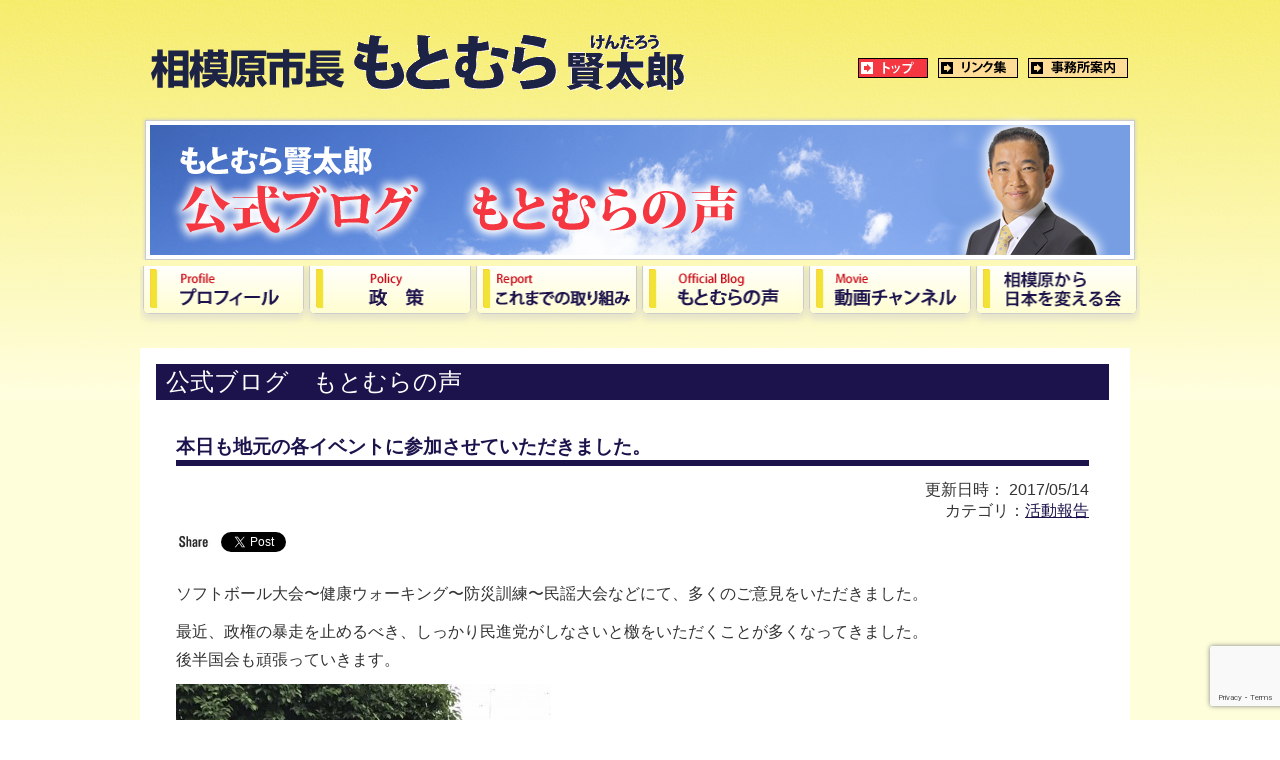

--- FILE ---
content_type: text/html; charset=UTF-8
request_url: https://k-motomura.jp/%E6%9C%AC%E6%97%A5%E3%82%82%E5%9C%B0%E5%85%83%E3%81%AE%E5%90%84%E3%82%A4%E3%83%99%E3%83%B3%E3%83%88%E3%81%AB%E5%8F%82%E5%8A%A0%E3%81%95%E3%81%9B%E3%81%A6%E3%81%84%E3%81%9F%E3%81%A0%E3%81%8D%E3%81%BE/
body_size: 12461
content:
<!DOCTYPE html>
<head>
<!-- Google tag (gtag.js) -->
<script async src="https://www.googletagmanager.com/gtag/js?id=G-4QE49VS9FC"></script>
<script>
  window.dataLayer = window.dataLayer || [];
  function gtag(){dataLayer.push(arguments);}
  gtag('js', new Date());

  gtag('config', 'G-4QE49VS9FC');
</script>
    
<meta http-equiv="Content-Type" content="text/html; charset=UTF-8" />
<meta http-equiv="Content-Style-Type" content="text/css" />
<meta http-equiv="Content-Script-Type" content="text/javascript" />
<meta name="viewport" content="width=device-width, initial-scale=1">

<meta name="Keywords" content="" />
<meta name="Description" content="相模原市長 もとむら賢太郎（けんたろう）公式ＨＰ。裸一貫！政治の世界へ。地盤、看板、鞄が無けくてはならない。この古い発想をぶち壊して精一杯、 頑張った人が報われる社会を！地元相模原から日本の再生に取り組んで参ります。相模台幼稚園・桜台小・相模台中・県立麻溝台高・青山学院大卒。" />
<link href="https://k-motomura.jp/wp/wp-content/themes/kmotomura/css/style.css?ver=2023" rel="stylesheet" type="text/css" />
<link rel="shortcut icon" type="image/vnd.microsoft.icon" href="https://k-motomura.jp/wp/wp-content/themes/kmotomura/images/favicon3.ico" />


		<!-- All in One SEO 4.9.2 - aioseo.com -->
		<title>本日も地元の各イベントに参加させていただきました。 - もとむら賢太郎【公式】しあわせ色あふれる相模原 - 相模原市長</title>
	<meta name="description" content="ソフトボール大会〜健康ウォーキング〜防災訓練〜民謡大会などにて、多くのご意見をいただきました。 最近、政権の暴" />
	<meta name="robots" content="max-image-preview:large" />
	<meta name="author" content="motomurawp"/>
	<link rel="canonical" href="https://k-motomura.jp/%e6%9c%ac%e6%97%a5%e3%82%82%e5%9c%b0%e5%85%83%e3%81%ae%e5%90%84%e3%82%a4%e3%83%99%e3%83%b3%e3%83%88%e3%81%ab%e5%8f%82%e5%8a%a0%e3%81%95%e3%81%9b%e3%81%a6%e3%81%84%e3%81%9f%e3%81%a0%e3%81%8d%e3%81%be/" />
	<meta name="generator" content="All in One SEO (AIOSEO) 4.9.2" />
		<meta property="og:locale" content="ja_JP" />
		<meta property="og:site_name" content="もとむら賢太郎【公式】しあわせ色あふれる相模原 - 相模原市長 - 相模原市長 もとむら賢太郎（けんたろう）公式ＨＰ。裸一貫！政治の世界へ。地盤、看板、鞄が無けくてはならない。この古い発想をぶち壊して精一杯、 頑張った人が報われる社会を！地元相模原から日本の再生に取り組んで参ります。相模台幼稚園・桜台小・相模台中・県立麻溝台高・青山学院大卒。" />
		<meta property="og:type" content="article" />
		<meta property="og:title" content="本日も地元の各イベントに参加させていただきました。 - もとむら賢太郎【公式】しあわせ色あふれる相模原 - 相模原市長" />
		<meta property="og:description" content="ソフトボール大会〜健康ウォーキング〜防災訓練〜民謡大会などにて、多くのご意見をいただきました。 最近、政権の暴" />
		<meta property="og:url" content="https://k-motomura.jp/%e6%9c%ac%e6%97%a5%e3%82%82%e5%9c%b0%e5%85%83%e3%81%ae%e5%90%84%e3%82%a4%e3%83%99%e3%83%b3%e3%83%88%e3%81%ab%e5%8f%82%e5%8a%a0%e3%81%95%e3%81%9b%e3%81%a6%e3%81%84%e3%81%9f%e3%81%a0%e3%81%8d%e3%81%be/" />
		<meta property="article:published_time" content="2017-05-14T07:47:54+00:00" />
		<meta property="article:modified_time" content="2017-05-15T05:21:26+00:00" />
		<meta name="twitter:card" content="summary_large_image" />
		<meta name="twitter:title" content="本日も地元の各イベントに参加させていただきました。 - もとむら賢太郎【公式】しあわせ色あふれる相模原 - 相模原市長" />
		<meta name="twitter:description" content="ソフトボール大会〜健康ウォーキング〜防災訓練〜民謡大会などにて、多くのご意見をいただきました。 最近、政権の暴" />
		<script type="application/ld+json" class="aioseo-schema">
			{"@context":"https:\/\/schema.org","@graph":[{"@type":"BlogPosting","@id":"https:\/\/k-motomura.jp\/%e6%9c%ac%e6%97%a5%e3%82%82%e5%9c%b0%e5%85%83%e3%81%ae%e5%90%84%e3%82%a4%e3%83%99%e3%83%b3%e3%83%88%e3%81%ab%e5%8f%82%e5%8a%a0%e3%81%95%e3%81%9b%e3%81%a6%e3%81%84%e3%81%9f%e3%81%a0%e3%81%8d%e3%81%be\/#blogposting","name":"\u672c\u65e5\u3082\u5730\u5143\u306e\u5404\u30a4\u30d9\u30f3\u30c8\u306b\u53c2\u52a0\u3055\u305b\u3066\u3044\u305f\u3060\u304d\u307e\u3057\u305f\u3002 - \u3082\u3068\u3080\u3089\u8ce2\u592a\u90ce\u3010\u516c\u5f0f\u3011\u3057\u3042\u308f\u305b\u8272\u3042\u3075\u308c\u308b\u76f8\u6a21\u539f - \u76f8\u6a21\u539f\u5e02\u9577","headline":"\u672c\u65e5\u3082\u5730\u5143\u306e\u5404\u30a4\u30d9\u30f3\u30c8\u306b\u53c2\u52a0\u3055\u305b\u3066\u3044\u305f\u3060\u304d\u307e\u3057\u305f\u3002","author":{"@id":"https:\/\/k-motomura.jp\/author\/motomurawp\/#author"},"publisher":{"@id":"https:\/\/k-motomura.jp\/#organization"},"image":{"@type":"ImageObject","url":"https:\/\/k-motomura.jp\/wp\/wp-content\/uploads\/2017\/05\/18423994_1860897144173574_6420323424132764038_n.jpg","@id":"https:\/\/k-motomura.jp\/%e6%9c%ac%e6%97%a5%e3%82%82%e5%9c%b0%e5%85%83%e3%81%ae%e5%90%84%e3%82%a4%e3%83%99%e3%83%b3%e3%83%88%e3%81%ab%e5%8f%82%e5%8a%a0%e3%81%95%e3%81%9b%e3%81%a6%e3%81%84%e3%81%9f%e3%81%a0%e3%81%8d%e3%81%be\/#articleImage","width":720,"height":960},"datePublished":"2017-05-14T16:47:54+09:00","dateModified":"2017-05-15T14:21:26+09:00","inLanguage":"ja","mainEntityOfPage":{"@id":"https:\/\/k-motomura.jp\/%e6%9c%ac%e6%97%a5%e3%82%82%e5%9c%b0%e5%85%83%e3%81%ae%e5%90%84%e3%82%a4%e3%83%99%e3%83%b3%e3%83%88%e3%81%ab%e5%8f%82%e5%8a%a0%e3%81%95%e3%81%9b%e3%81%a6%e3%81%84%e3%81%9f%e3%81%a0%e3%81%8d%e3%81%be\/#webpage"},"isPartOf":{"@id":"https:\/\/k-motomura.jp\/%e6%9c%ac%e6%97%a5%e3%82%82%e5%9c%b0%e5%85%83%e3%81%ae%e5%90%84%e3%82%a4%e3%83%99%e3%83%b3%e3%83%88%e3%81%ab%e5%8f%82%e5%8a%a0%e3%81%95%e3%81%9b%e3%81%a6%e3%81%84%e3%81%9f%e3%81%a0%e3%81%8d%e3%81%be\/#webpage"},"articleSection":"\u6d3b\u52d5\u5831\u544a"},{"@type":"BreadcrumbList","@id":"https:\/\/k-motomura.jp\/%e6%9c%ac%e6%97%a5%e3%82%82%e5%9c%b0%e5%85%83%e3%81%ae%e5%90%84%e3%82%a4%e3%83%99%e3%83%b3%e3%83%88%e3%81%ab%e5%8f%82%e5%8a%a0%e3%81%95%e3%81%9b%e3%81%a6%e3%81%84%e3%81%9f%e3%81%a0%e3%81%8d%e3%81%be\/#breadcrumblist","itemListElement":[{"@type":"ListItem","@id":"https:\/\/k-motomura.jp#listItem","position":1,"name":"Home","item":"https:\/\/k-motomura.jp","nextItem":{"@type":"ListItem","@id":"https:\/\/k-motomura.jp\/category\/%e6%b4%bb%e5%8b%95%e5%a0%b1%e5%91%8a\/#listItem","name":"\u6d3b\u52d5\u5831\u544a"}},{"@type":"ListItem","@id":"https:\/\/k-motomura.jp\/category\/%e6%b4%bb%e5%8b%95%e5%a0%b1%e5%91%8a\/#listItem","position":2,"name":"\u6d3b\u52d5\u5831\u544a","item":"https:\/\/k-motomura.jp\/category\/%e6%b4%bb%e5%8b%95%e5%a0%b1%e5%91%8a\/","nextItem":{"@type":"ListItem","@id":"https:\/\/k-motomura.jp\/%e6%9c%ac%e6%97%a5%e3%82%82%e5%9c%b0%e5%85%83%e3%81%ae%e5%90%84%e3%82%a4%e3%83%99%e3%83%b3%e3%83%88%e3%81%ab%e5%8f%82%e5%8a%a0%e3%81%95%e3%81%9b%e3%81%a6%e3%81%84%e3%81%9f%e3%81%a0%e3%81%8d%e3%81%be\/#listItem","name":"\u672c\u65e5\u3082\u5730\u5143\u306e\u5404\u30a4\u30d9\u30f3\u30c8\u306b\u53c2\u52a0\u3055\u305b\u3066\u3044\u305f\u3060\u304d\u307e\u3057\u305f\u3002"},"previousItem":{"@type":"ListItem","@id":"https:\/\/k-motomura.jp#listItem","name":"Home"}},{"@type":"ListItem","@id":"https:\/\/k-motomura.jp\/%e6%9c%ac%e6%97%a5%e3%82%82%e5%9c%b0%e5%85%83%e3%81%ae%e5%90%84%e3%82%a4%e3%83%99%e3%83%b3%e3%83%88%e3%81%ab%e5%8f%82%e5%8a%a0%e3%81%95%e3%81%9b%e3%81%a6%e3%81%84%e3%81%9f%e3%81%a0%e3%81%8d%e3%81%be\/#listItem","position":3,"name":"\u672c\u65e5\u3082\u5730\u5143\u306e\u5404\u30a4\u30d9\u30f3\u30c8\u306b\u53c2\u52a0\u3055\u305b\u3066\u3044\u305f\u3060\u304d\u307e\u3057\u305f\u3002","previousItem":{"@type":"ListItem","@id":"https:\/\/k-motomura.jp\/category\/%e6%b4%bb%e5%8b%95%e5%a0%b1%e5%91%8a\/#listItem","name":"\u6d3b\u52d5\u5831\u544a"}}]},{"@type":"Organization","@id":"https:\/\/k-motomura.jp\/#organization","name":"\u3082\u3068\u3080\u3089\u8ce2\u592a\u90ce\u3010\u516c\u5f0f\u3011\u3057\u3042\u308f\u305b\u8272\u3042\u3075\u308c\u308b\u76f8\u6a21\u539f - \u76f8\u6a21\u539f\u5e02\u9577","description":"\u76f8\u6a21\u539f\u5e02\u9577 \u3082\u3068\u3080\u3089\u8ce2\u592a\u90ce\uff08\u3051\u3093\u305f\u308d\u3046\uff09\u516c\u5f0f\uff28\uff30\u3002\u88f8\u4e00\u8cab\uff01\u653f\u6cbb\u306e\u4e16\u754c\u3078\u3002\u5730\u76e4\u3001\u770b\u677f\u3001\u9784\u304c\u7121\u3051\u304f\u3066\u306f\u306a\u3089\u306a\u3044\u3002\u3053\u306e\u53e4\u3044\u767a\u60f3\u3092\u3076\u3061\u58ca\u3057\u3066\u7cbe\u4e00\u676f\u3001 \u9811\u5f35\u3063\u305f\u4eba\u304c\u5831\u308f\u308c\u308b\u793e\u4f1a\u3092\uff01\u5730\u5143\u76f8\u6a21\u539f\u304b\u3089\u65e5\u672c\u306e\u518d\u751f\u306b\u53d6\u308a\u7d44\u3093\u3067\u53c2\u308a\u307e\u3059\u3002\u76f8\u6a21\u53f0\u5e7c\u7a1a\u5712\u30fb\u685c\u53f0\u5c0f\u30fb\u76f8\u6a21\u53f0\u4e2d\u30fb\u770c\u7acb\u9ebb\u6e9d\u53f0\u9ad8\u30fb\u9752\u5c71\u5b66\u9662\u5927\u5352\u3002","url":"https:\/\/k-motomura.jp\/"},{"@type":"Person","@id":"https:\/\/k-motomura.jp\/author\/motomurawp\/#author","url":"https:\/\/k-motomura.jp\/author\/motomurawp\/","name":"motomurawp","image":{"@type":"ImageObject","@id":"https:\/\/k-motomura.jp\/%e6%9c%ac%e6%97%a5%e3%82%82%e5%9c%b0%e5%85%83%e3%81%ae%e5%90%84%e3%82%a4%e3%83%99%e3%83%b3%e3%83%88%e3%81%ab%e5%8f%82%e5%8a%a0%e3%81%95%e3%81%9b%e3%81%a6%e3%81%84%e3%81%9f%e3%81%a0%e3%81%8d%e3%81%be\/#authorImage","url":"https:\/\/secure.gravatar.com\/avatar\/153583fd9e809bab2bd33dc13dfd061e?s=96&d=mm&r=g","width":96,"height":96,"caption":"motomurawp"}},{"@type":"WebPage","@id":"https:\/\/k-motomura.jp\/%e6%9c%ac%e6%97%a5%e3%82%82%e5%9c%b0%e5%85%83%e3%81%ae%e5%90%84%e3%82%a4%e3%83%99%e3%83%b3%e3%83%88%e3%81%ab%e5%8f%82%e5%8a%a0%e3%81%95%e3%81%9b%e3%81%a6%e3%81%84%e3%81%9f%e3%81%a0%e3%81%8d%e3%81%be\/#webpage","url":"https:\/\/k-motomura.jp\/%e6%9c%ac%e6%97%a5%e3%82%82%e5%9c%b0%e5%85%83%e3%81%ae%e5%90%84%e3%82%a4%e3%83%99%e3%83%b3%e3%83%88%e3%81%ab%e5%8f%82%e5%8a%a0%e3%81%95%e3%81%9b%e3%81%a6%e3%81%84%e3%81%9f%e3%81%a0%e3%81%8d%e3%81%be\/","name":"\u672c\u65e5\u3082\u5730\u5143\u306e\u5404\u30a4\u30d9\u30f3\u30c8\u306b\u53c2\u52a0\u3055\u305b\u3066\u3044\u305f\u3060\u304d\u307e\u3057\u305f\u3002 - \u3082\u3068\u3080\u3089\u8ce2\u592a\u90ce\u3010\u516c\u5f0f\u3011\u3057\u3042\u308f\u305b\u8272\u3042\u3075\u308c\u308b\u76f8\u6a21\u539f - \u76f8\u6a21\u539f\u5e02\u9577","description":"\u30bd\u30d5\u30c8\u30dc\u30fc\u30eb\u5927\u4f1a\u301c\u5065\u5eb7\u30a6\u30a9\u30fc\u30ad\u30f3\u30b0\u301c\u9632\u707d\u8a13\u7df4\u301c\u6c11\u8b21\u5927\u4f1a\u306a\u3069\u306b\u3066\u3001\u591a\u304f\u306e\u3054\u610f\u898b\u3092\u3044\u305f\u3060\u304d\u307e\u3057\u305f\u3002 \u6700\u8fd1\u3001\u653f\u6a29\u306e\u66b4","inLanguage":"ja","isPartOf":{"@id":"https:\/\/k-motomura.jp\/#website"},"breadcrumb":{"@id":"https:\/\/k-motomura.jp\/%e6%9c%ac%e6%97%a5%e3%82%82%e5%9c%b0%e5%85%83%e3%81%ae%e5%90%84%e3%82%a4%e3%83%99%e3%83%b3%e3%83%88%e3%81%ab%e5%8f%82%e5%8a%a0%e3%81%95%e3%81%9b%e3%81%a6%e3%81%84%e3%81%9f%e3%81%a0%e3%81%8d%e3%81%be\/#breadcrumblist"},"author":{"@id":"https:\/\/k-motomura.jp\/author\/motomurawp\/#author"},"creator":{"@id":"https:\/\/k-motomura.jp\/author\/motomurawp\/#author"},"datePublished":"2017-05-14T16:47:54+09:00","dateModified":"2017-05-15T14:21:26+09:00"},{"@type":"WebSite","@id":"https:\/\/k-motomura.jp\/#website","url":"https:\/\/k-motomura.jp\/","name":"\u3082\u3068\u3080\u3089\u8ce2\u592a\u90ce\u3010\u516c\u5f0f\u3011\u3057\u3042\u308f\u305b\u8272\u3042\u3075\u308c\u308b\u76f8\u6a21\u539f - \u76f8\u6a21\u539f\u5e02\u9577","description":"\u76f8\u6a21\u539f\u5e02\u9577 \u3082\u3068\u3080\u3089\u8ce2\u592a\u90ce\uff08\u3051\u3093\u305f\u308d\u3046\uff09\u516c\u5f0f\uff28\uff30\u3002\u88f8\u4e00\u8cab\uff01\u653f\u6cbb\u306e\u4e16\u754c\u3078\u3002\u5730\u76e4\u3001\u770b\u677f\u3001\u9784\u304c\u7121\u3051\u304f\u3066\u306f\u306a\u3089\u306a\u3044\u3002\u3053\u306e\u53e4\u3044\u767a\u60f3\u3092\u3076\u3061\u58ca\u3057\u3066\u7cbe\u4e00\u676f\u3001 \u9811\u5f35\u3063\u305f\u4eba\u304c\u5831\u308f\u308c\u308b\u793e\u4f1a\u3092\uff01\u5730\u5143\u76f8\u6a21\u539f\u304b\u3089\u65e5\u672c\u306e\u518d\u751f\u306b\u53d6\u308a\u7d44\u3093\u3067\u53c2\u308a\u307e\u3059\u3002\u76f8\u6a21\u53f0\u5e7c\u7a1a\u5712\u30fb\u685c\u53f0\u5c0f\u30fb\u76f8\u6a21\u53f0\u4e2d\u30fb\u770c\u7acb\u9ebb\u6e9d\u53f0\u9ad8\u30fb\u9752\u5c71\u5b66\u9662\u5927\u5352\u3002","inLanguage":"ja","publisher":{"@id":"https:\/\/k-motomura.jp\/#organization"}}]}
		</script>
		<!-- All in One SEO -->

<link rel='dns-prefetch' href='//ajax.googleapis.com' />
<link rel="alternate" type="application/rss+xml" title="もとむら賢太郎【公式】しあわせ色あふれる相模原 - 相模原市長 &raquo; 本日も地元の各イベントに参加させていただきました。 のコメントのフィード" href="https://k-motomura.jp/%e6%9c%ac%e6%97%a5%e3%82%82%e5%9c%b0%e5%85%83%e3%81%ae%e5%90%84%e3%82%a4%e3%83%99%e3%83%b3%e3%83%88%e3%81%ab%e5%8f%82%e5%8a%a0%e3%81%95%e3%81%9b%e3%81%a6%e3%81%84%e3%81%9f%e3%81%a0%e3%81%8d%e3%81%be/feed/" />
<script type="text/javascript">
/* <![CDATA[ */
window._wpemojiSettings = {"baseUrl":"https:\/\/s.w.org\/images\/core\/emoji\/14.0.0\/72x72\/","ext":".png","svgUrl":"https:\/\/s.w.org\/images\/core\/emoji\/14.0.0\/svg\/","svgExt":".svg","source":{"concatemoji":"https:\/\/k-motomura.jp\/wp\/wp-includes\/js\/wp-emoji-release.min.js?ver=6.4.7"}};
/*! This file is auto-generated */
!function(i,n){var o,s,e;function c(e){try{var t={supportTests:e,timestamp:(new Date).valueOf()};sessionStorage.setItem(o,JSON.stringify(t))}catch(e){}}function p(e,t,n){e.clearRect(0,0,e.canvas.width,e.canvas.height),e.fillText(t,0,0);var t=new Uint32Array(e.getImageData(0,0,e.canvas.width,e.canvas.height).data),r=(e.clearRect(0,0,e.canvas.width,e.canvas.height),e.fillText(n,0,0),new Uint32Array(e.getImageData(0,0,e.canvas.width,e.canvas.height).data));return t.every(function(e,t){return e===r[t]})}function u(e,t,n){switch(t){case"flag":return n(e,"\ud83c\udff3\ufe0f\u200d\u26a7\ufe0f","\ud83c\udff3\ufe0f\u200b\u26a7\ufe0f")?!1:!n(e,"\ud83c\uddfa\ud83c\uddf3","\ud83c\uddfa\u200b\ud83c\uddf3")&&!n(e,"\ud83c\udff4\udb40\udc67\udb40\udc62\udb40\udc65\udb40\udc6e\udb40\udc67\udb40\udc7f","\ud83c\udff4\u200b\udb40\udc67\u200b\udb40\udc62\u200b\udb40\udc65\u200b\udb40\udc6e\u200b\udb40\udc67\u200b\udb40\udc7f");case"emoji":return!n(e,"\ud83e\udef1\ud83c\udffb\u200d\ud83e\udef2\ud83c\udfff","\ud83e\udef1\ud83c\udffb\u200b\ud83e\udef2\ud83c\udfff")}return!1}function f(e,t,n){var r="undefined"!=typeof WorkerGlobalScope&&self instanceof WorkerGlobalScope?new OffscreenCanvas(300,150):i.createElement("canvas"),a=r.getContext("2d",{willReadFrequently:!0}),o=(a.textBaseline="top",a.font="600 32px Arial",{});return e.forEach(function(e){o[e]=t(a,e,n)}),o}function t(e){var t=i.createElement("script");t.src=e,t.defer=!0,i.head.appendChild(t)}"undefined"!=typeof Promise&&(o="wpEmojiSettingsSupports",s=["flag","emoji"],n.supports={everything:!0,everythingExceptFlag:!0},e=new Promise(function(e){i.addEventListener("DOMContentLoaded",e,{once:!0})}),new Promise(function(t){var n=function(){try{var e=JSON.parse(sessionStorage.getItem(o));if("object"==typeof e&&"number"==typeof e.timestamp&&(new Date).valueOf()<e.timestamp+604800&&"object"==typeof e.supportTests)return e.supportTests}catch(e){}return null}();if(!n){if("undefined"!=typeof Worker&&"undefined"!=typeof OffscreenCanvas&&"undefined"!=typeof URL&&URL.createObjectURL&&"undefined"!=typeof Blob)try{var e="postMessage("+f.toString()+"("+[JSON.stringify(s),u.toString(),p.toString()].join(",")+"));",r=new Blob([e],{type:"text/javascript"}),a=new Worker(URL.createObjectURL(r),{name:"wpTestEmojiSupports"});return void(a.onmessage=function(e){c(n=e.data),a.terminate(),t(n)})}catch(e){}c(n=f(s,u,p))}t(n)}).then(function(e){for(var t in e)n.supports[t]=e[t],n.supports.everything=n.supports.everything&&n.supports[t],"flag"!==t&&(n.supports.everythingExceptFlag=n.supports.everythingExceptFlag&&n.supports[t]);n.supports.everythingExceptFlag=n.supports.everythingExceptFlag&&!n.supports.flag,n.DOMReady=!1,n.readyCallback=function(){n.DOMReady=!0}}).then(function(){return e}).then(function(){var e;n.supports.everything||(n.readyCallback(),(e=n.source||{}).concatemoji?t(e.concatemoji):e.wpemoji&&e.twemoji&&(t(e.twemoji),t(e.wpemoji)))}))}((window,document),window._wpemojiSettings);
/* ]]> */
</script>
<link rel='stylesheet' id='sbi_styles-css' href='https://k-motomura.jp/wp/wp-content/plugins/instagram-feed/css/sbi-styles.min.css?ver=6.10.0' type='text/css' media='all' />
<style id='wp-emoji-styles-inline-css' type='text/css'>

	img.wp-smiley, img.emoji {
		display: inline !important;
		border: none !important;
		box-shadow: none !important;
		height: 1em !important;
		width: 1em !important;
		margin: 0 0.07em !important;
		vertical-align: -0.1em !important;
		background: none !important;
		padding: 0 !important;
	}
</style>
<link rel='stylesheet' id='wp-block-library-css' href='https://k-motomura.jp/wp/wp-includes/css/dist/block-library/style.min.css?ver=6.4.7' type='text/css' media='all' />
<link rel='stylesheet' id='aioseo/css/src/vue/standalone/blocks/table-of-contents/global.scss-css' href='https://k-motomura.jp/wp/wp-content/plugins/all-in-one-seo-pack/dist/Lite/assets/css/table-of-contents/global.e90f6d47.css?ver=4.9.2' type='text/css' media='all' />
<link rel='stylesheet' id='snow-monkey-editor@fallback-css' href='https://k-motomura.jp/wp/wp-content/plugins/snow-monkey-editor/dist/css/fallback.css?ver=1681804724' type='text/css' media='all' />
<style id='classic-theme-styles-inline-css' type='text/css'>
/*! This file is auto-generated */
.wp-block-button__link{color:#fff;background-color:#32373c;border-radius:9999px;box-shadow:none;text-decoration:none;padding:calc(.667em + 2px) calc(1.333em + 2px);font-size:1.125em}.wp-block-file__button{background:#32373c;color:#fff;text-decoration:none}
</style>
<style id='global-styles-inline-css' type='text/css'>
body{--wp--preset--color--black: #000000;--wp--preset--color--cyan-bluish-gray: #abb8c3;--wp--preset--color--white: #ffffff;--wp--preset--color--pale-pink: #f78da7;--wp--preset--color--vivid-red: #cf2e2e;--wp--preset--color--luminous-vivid-orange: #ff6900;--wp--preset--color--luminous-vivid-amber: #fcb900;--wp--preset--color--light-green-cyan: #7bdcb5;--wp--preset--color--vivid-green-cyan: #00d084;--wp--preset--color--pale-cyan-blue: #8ed1fc;--wp--preset--color--vivid-cyan-blue: #0693e3;--wp--preset--color--vivid-purple: #9b51e0;--wp--preset--gradient--vivid-cyan-blue-to-vivid-purple: linear-gradient(135deg,rgba(6,147,227,1) 0%,rgb(155,81,224) 100%);--wp--preset--gradient--light-green-cyan-to-vivid-green-cyan: linear-gradient(135deg,rgb(122,220,180) 0%,rgb(0,208,130) 100%);--wp--preset--gradient--luminous-vivid-amber-to-luminous-vivid-orange: linear-gradient(135deg,rgba(252,185,0,1) 0%,rgba(255,105,0,1) 100%);--wp--preset--gradient--luminous-vivid-orange-to-vivid-red: linear-gradient(135deg,rgba(255,105,0,1) 0%,rgb(207,46,46) 100%);--wp--preset--gradient--very-light-gray-to-cyan-bluish-gray: linear-gradient(135deg,rgb(238,238,238) 0%,rgb(169,184,195) 100%);--wp--preset--gradient--cool-to-warm-spectrum: linear-gradient(135deg,rgb(74,234,220) 0%,rgb(151,120,209) 20%,rgb(207,42,186) 40%,rgb(238,44,130) 60%,rgb(251,105,98) 80%,rgb(254,248,76) 100%);--wp--preset--gradient--blush-light-purple: linear-gradient(135deg,rgb(255,206,236) 0%,rgb(152,150,240) 100%);--wp--preset--gradient--blush-bordeaux: linear-gradient(135deg,rgb(254,205,165) 0%,rgb(254,45,45) 50%,rgb(107,0,62) 100%);--wp--preset--gradient--luminous-dusk: linear-gradient(135deg,rgb(255,203,112) 0%,rgb(199,81,192) 50%,rgb(65,88,208) 100%);--wp--preset--gradient--pale-ocean: linear-gradient(135deg,rgb(255,245,203) 0%,rgb(182,227,212) 50%,rgb(51,167,181) 100%);--wp--preset--gradient--electric-grass: linear-gradient(135deg,rgb(202,248,128) 0%,rgb(113,206,126) 100%);--wp--preset--gradient--midnight: linear-gradient(135deg,rgb(2,3,129) 0%,rgb(40,116,252) 100%);--wp--preset--font-size--small: 13px;--wp--preset--font-size--medium: 20px;--wp--preset--font-size--large: 36px;--wp--preset--font-size--x-large: 42px;--wp--preset--spacing--20: 0.44rem;--wp--preset--spacing--30: 0.67rem;--wp--preset--spacing--40: 1rem;--wp--preset--spacing--50: 1.5rem;--wp--preset--spacing--60: 2.25rem;--wp--preset--spacing--70: 3.38rem;--wp--preset--spacing--80: 5.06rem;--wp--preset--shadow--natural: 6px 6px 9px rgba(0, 0, 0, 0.2);--wp--preset--shadow--deep: 12px 12px 50px rgba(0, 0, 0, 0.4);--wp--preset--shadow--sharp: 6px 6px 0px rgba(0, 0, 0, 0.2);--wp--preset--shadow--outlined: 6px 6px 0px -3px rgba(255, 255, 255, 1), 6px 6px rgba(0, 0, 0, 1);--wp--preset--shadow--crisp: 6px 6px 0px rgba(0, 0, 0, 1);}:where(.is-layout-flex){gap: 0.5em;}:where(.is-layout-grid){gap: 0.5em;}body .is-layout-flow > .alignleft{float: left;margin-inline-start: 0;margin-inline-end: 2em;}body .is-layout-flow > .alignright{float: right;margin-inline-start: 2em;margin-inline-end: 0;}body .is-layout-flow > .aligncenter{margin-left: auto !important;margin-right: auto !important;}body .is-layout-constrained > .alignleft{float: left;margin-inline-start: 0;margin-inline-end: 2em;}body .is-layout-constrained > .alignright{float: right;margin-inline-start: 2em;margin-inline-end: 0;}body .is-layout-constrained > .aligncenter{margin-left: auto !important;margin-right: auto !important;}body .is-layout-constrained > :where(:not(.alignleft):not(.alignright):not(.alignfull)){max-width: var(--wp--style--global--content-size);margin-left: auto !important;margin-right: auto !important;}body .is-layout-constrained > .alignwide{max-width: var(--wp--style--global--wide-size);}body .is-layout-flex{display: flex;}body .is-layout-flex{flex-wrap: wrap;align-items: center;}body .is-layout-flex > *{margin: 0;}body .is-layout-grid{display: grid;}body .is-layout-grid > *{margin: 0;}:where(.wp-block-columns.is-layout-flex){gap: 2em;}:where(.wp-block-columns.is-layout-grid){gap: 2em;}:where(.wp-block-post-template.is-layout-flex){gap: 1.25em;}:where(.wp-block-post-template.is-layout-grid){gap: 1.25em;}.has-black-color{color: var(--wp--preset--color--black) !important;}.has-cyan-bluish-gray-color{color: var(--wp--preset--color--cyan-bluish-gray) !important;}.has-white-color{color: var(--wp--preset--color--white) !important;}.has-pale-pink-color{color: var(--wp--preset--color--pale-pink) !important;}.has-vivid-red-color{color: var(--wp--preset--color--vivid-red) !important;}.has-luminous-vivid-orange-color{color: var(--wp--preset--color--luminous-vivid-orange) !important;}.has-luminous-vivid-amber-color{color: var(--wp--preset--color--luminous-vivid-amber) !important;}.has-light-green-cyan-color{color: var(--wp--preset--color--light-green-cyan) !important;}.has-vivid-green-cyan-color{color: var(--wp--preset--color--vivid-green-cyan) !important;}.has-pale-cyan-blue-color{color: var(--wp--preset--color--pale-cyan-blue) !important;}.has-vivid-cyan-blue-color{color: var(--wp--preset--color--vivid-cyan-blue) !important;}.has-vivid-purple-color{color: var(--wp--preset--color--vivid-purple) !important;}.has-black-background-color{background-color: var(--wp--preset--color--black) !important;}.has-cyan-bluish-gray-background-color{background-color: var(--wp--preset--color--cyan-bluish-gray) !important;}.has-white-background-color{background-color: var(--wp--preset--color--white) !important;}.has-pale-pink-background-color{background-color: var(--wp--preset--color--pale-pink) !important;}.has-vivid-red-background-color{background-color: var(--wp--preset--color--vivid-red) !important;}.has-luminous-vivid-orange-background-color{background-color: var(--wp--preset--color--luminous-vivid-orange) !important;}.has-luminous-vivid-amber-background-color{background-color: var(--wp--preset--color--luminous-vivid-amber) !important;}.has-light-green-cyan-background-color{background-color: var(--wp--preset--color--light-green-cyan) !important;}.has-vivid-green-cyan-background-color{background-color: var(--wp--preset--color--vivid-green-cyan) !important;}.has-pale-cyan-blue-background-color{background-color: var(--wp--preset--color--pale-cyan-blue) !important;}.has-vivid-cyan-blue-background-color{background-color: var(--wp--preset--color--vivid-cyan-blue) !important;}.has-vivid-purple-background-color{background-color: var(--wp--preset--color--vivid-purple) !important;}.has-black-border-color{border-color: var(--wp--preset--color--black) !important;}.has-cyan-bluish-gray-border-color{border-color: var(--wp--preset--color--cyan-bluish-gray) !important;}.has-white-border-color{border-color: var(--wp--preset--color--white) !important;}.has-pale-pink-border-color{border-color: var(--wp--preset--color--pale-pink) !important;}.has-vivid-red-border-color{border-color: var(--wp--preset--color--vivid-red) !important;}.has-luminous-vivid-orange-border-color{border-color: var(--wp--preset--color--luminous-vivid-orange) !important;}.has-luminous-vivid-amber-border-color{border-color: var(--wp--preset--color--luminous-vivid-amber) !important;}.has-light-green-cyan-border-color{border-color: var(--wp--preset--color--light-green-cyan) !important;}.has-vivid-green-cyan-border-color{border-color: var(--wp--preset--color--vivid-green-cyan) !important;}.has-pale-cyan-blue-border-color{border-color: var(--wp--preset--color--pale-cyan-blue) !important;}.has-vivid-cyan-blue-border-color{border-color: var(--wp--preset--color--vivid-cyan-blue) !important;}.has-vivid-purple-border-color{border-color: var(--wp--preset--color--vivid-purple) !important;}.has-vivid-cyan-blue-to-vivid-purple-gradient-background{background: var(--wp--preset--gradient--vivid-cyan-blue-to-vivid-purple) !important;}.has-light-green-cyan-to-vivid-green-cyan-gradient-background{background: var(--wp--preset--gradient--light-green-cyan-to-vivid-green-cyan) !important;}.has-luminous-vivid-amber-to-luminous-vivid-orange-gradient-background{background: var(--wp--preset--gradient--luminous-vivid-amber-to-luminous-vivid-orange) !important;}.has-luminous-vivid-orange-to-vivid-red-gradient-background{background: var(--wp--preset--gradient--luminous-vivid-orange-to-vivid-red) !important;}.has-very-light-gray-to-cyan-bluish-gray-gradient-background{background: var(--wp--preset--gradient--very-light-gray-to-cyan-bluish-gray) !important;}.has-cool-to-warm-spectrum-gradient-background{background: var(--wp--preset--gradient--cool-to-warm-spectrum) !important;}.has-blush-light-purple-gradient-background{background: var(--wp--preset--gradient--blush-light-purple) !important;}.has-blush-bordeaux-gradient-background{background: var(--wp--preset--gradient--blush-bordeaux) !important;}.has-luminous-dusk-gradient-background{background: var(--wp--preset--gradient--luminous-dusk) !important;}.has-pale-ocean-gradient-background{background: var(--wp--preset--gradient--pale-ocean) !important;}.has-electric-grass-gradient-background{background: var(--wp--preset--gradient--electric-grass) !important;}.has-midnight-gradient-background{background: var(--wp--preset--gradient--midnight) !important;}.has-small-font-size{font-size: var(--wp--preset--font-size--small) !important;}.has-medium-font-size{font-size: var(--wp--preset--font-size--medium) !important;}.has-large-font-size{font-size: var(--wp--preset--font-size--large) !important;}.has-x-large-font-size{font-size: var(--wp--preset--font-size--x-large) !important;}
.wp-block-navigation a:where(:not(.wp-element-button)){color: inherit;}
:where(.wp-block-post-template.is-layout-flex){gap: 1.25em;}:where(.wp-block-post-template.is-layout-grid){gap: 1.25em;}
:where(.wp-block-columns.is-layout-flex){gap: 2em;}:where(.wp-block-columns.is-layout-grid){gap: 2em;}
.wp-block-pullquote{font-size: 1.5em;line-height: 1.6;}
</style>
<link rel='stylesheet' id='contact-form-7-css' href='https://k-motomura.jp/wp/wp-content/plugins/contact-form-7/includes/css/styles.css?ver=5.7.5.1' type='text/css' media='all' />
<link rel='stylesheet' id='hupso_css-css' href='https://k-motomura.jp/wp/wp-content/plugins/hupso-share-buttons-for-twitter-facebook-google/style.css?ver=6.4.7' type='text/css' media='all' />
<style id='dominant-color-styles-inline-css' type='text/css'>
img[data-dominant-color]:not(.has-transparency) { background-color: var(--dominant-color); }
</style>
<link rel='stylesheet' id='snow-monkey-editor-css' href='https://k-motomura.jp/wp/wp-content/plugins/snow-monkey-editor/dist/css/app.css?ver=1681804724' type='text/css' media='all' />
<link rel='stylesheet' id='fancybox-css' href='https://k-motomura.jp/wp/wp-content/plugins/easy-fancybox/fancybox/1.5.4/jquery.fancybox.min.css?ver=6.4.7' type='text/css' media='screen' />
<script type="text/javascript" src="https://ajax.googleapis.com/ajax/libs/jquery/1.7.1/jquery.min.js?ver=1.7.1" id="jquery-js"></script>
<link rel="https://api.w.org/" href="https://k-motomura.jp/wp-json/" /><link rel="alternate" type="application/json" href="https://k-motomura.jp/wp-json/wp/v2/posts/14182" /><link rel="EditURI" type="application/rsd+xml" title="RSD" href="https://k-motomura.jp/wp/xmlrpc.php?rsd" />
<meta name="generator" content="WordPress 6.4.7" />
<link rel='shortlink' href='https://k-motomura.jp/?p=14182' />
<link rel="alternate" type="application/json+oembed" href="https://k-motomura.jp/wp-json/oembed/1.0/embed?url=https%3A%2F%2Fk-motomura.jp%2F%25e6%259c%25ac%25e6%2597%25a5%25e3%2582%2582%25e5%259c%25b0%25e5%2585%2583%25e3%2581%25ae%25e5%2590%2584%25e3%2582%25a4%25e3%2583%2599%25e3%2583%25b3%25e3%2583%2588%25e3%2581%25ab%25e5%258f%2582%25e5%258a%25a0%25e3%2581%2595%25e3%2581%259b%25e3%2581%25a6%25e3%2581%2584%25e3%2581%259f%25e3%2581%25a0%25e3%2581%258d%25e3%2581%25be%2F" />
<link rel="alternate" type="text/xml+oembed" href="https://k-motomura.jp/wp-json/oembed/1.0/embed?url=https%3A%2F%2Fk-motomura.jp%2F%25e6%259c%25ac%25e6%2597%25a5%25e3%2582%2582%25e5%259c%25b0%25e5%2585%2583%25e3%2581%25ae%25e5%2590%2584%25e3%2582%25a4%25e3%2583%2599%25e3%2583%25b3%25e3%2583%2588%25e3%2581%25ab%25e5%258f%2582%25e5%258a%25a0%25e3%2581%2595%25e3%2581%259b%25e3%2581%25a6%25e3%2581%2584%25e3%2581%259f%25e3%2581%25a0%25e3%2581%258d%25e3%2581%25be%2F&#038;format=xml" />
<meta name="generator" content="Performance Lab 2.9.0; modules: images/dominant-color-images, images/webp-support, images/webp-uploads; plugins: ">
  
<!-- User Heat Tag -->
<script type="text/javascript">
(function(add, cla){window['UserHeatTag']=cla;window[cla]=window[cla]||function(){(window[cla].q=window[cla].q||[]).push(arguments)},window[cla].l=1*new Date();var ul=document.createElement('script');var tag = document.getElementsByTagName('script')[0];ul.async=1;ul.src=add;tag.parentNode.insertBefore(ul,tag);})('//uh.nakanohito.jp/uhj2/uh.js', '_uhtracker');_uhtracker({id:'uh2so2lBUG'});
</script>
<!-- End User Heat Tag -->
</head>

<body>
<div id="fb-root"></div>
<script>(function(d, s, id) {
  var js, fjs = d.getElementsByTagName(s)[0];
  if (d.getElementById(id)) return;
  js = d.createElement(s); js.id = id;
  js.src = "//connect.facebook.net/ja_JP/sdk.js#xfbml=1&version=v2.5&appId=248946551810171";
  fjs.parentNode.insertBefore(js, fjs);
}(document, 'script', 'facebook-jssdk'));</script>
    
  <div id="wrapper">
  	<div id="header">
    <h1><a href="https://k-motomura.jp"><img src="https://k-motomura.jp/wp/wp-content/uploads/2016/05/m_top_logo.png" alt="相模原市長 もとむら賢太郎（けんたろう）" class="imgChange" /></a></h1>

    <div class="headerMenu">
      <p><a href="https://k-motomura.jp"><img src="https://k-motomura.jp/wp/wp-content/themes/kmotomura/images/headerMenu01.png" width="70" height="20" alt="トップ" /></a></p>
      <p><a href="https://k-motomura.jp/link/"><img src="https://k-motomura.jp/wp/wp-content/themes/kmotomura/images/headerMenu02.png" width="80" height="20" alt="リンク集" /></a></p>
      <p><a href="https://k-motomura.jp/office/"><img src="https://k-motomura.jp/wp/wp-content/themes/kmotomura/images/headerMenu03.png" width="100" height="20" alt="事務所案内" /></a></p>
      <!--<p class="clearfix"><a href="https://www.city.sagamihara.kanagawa.jp/" target="_blank"><img src="/images/headerMenu04.png" width="70" height="12" alt="相模原市" /></a></p>
      <p><a href="https://www.city.sagamihara.kanagawa.jp/midoriku/" target="_blank"><img src="/images/headerMenu05.png" width="96" height="12" alt="相模原市緑区" /></a></p>
      <p class="clearfix"><a href="https://www.city.sagamihara.kanagawa.jp/chuoku/" target="_blank"><img src="/images/headerMenu06.png" width="109" height="12" alt="相模原市中央区" /></a></p>
      <p><a href="https://www.city.sagamihara.kanagawa.jp/minamiku/" target="_blank"><img src="/images/headerMenu07.png" width="97" height="12" alt="相模原市南区" /></a></p>-->
     </div>

    </div>
                <div id="flash">
            <h2><img src="https://k-motomura.jp/wp/wp-content/themes/kmotomura/images/pageTitleBlog.png" width="1000" height="145" alt="もとむら賢太郎　公式ブログ　もとむらの声" /></h2>
        </div>
    
    <div id="globalNavi">
    <ul class="main_nav display_flex"><li id="menu-item-2026" class="menu-item menu-item-type-post_type menu-item-object-page menu-item-2026"><a href="https://k-motomura.jp/profile/"><img src="https://k-motomura.jp/wp/wp-content/themes/kmotomura/images/globalNavi01.png" /></a></li>
<li id="menu-item-16359" class="menu-item menu-item-type-post_type menu-item-object-page menu-item-16359"><a href="https://k-motomura.jp/policy/"><img src="https://k-motomura.jp/wp/wp-content/themes/kmotomura/images/globalNavi02.png" /></a></li>
<li id="menu-item-76332" class="menu-item menu-item-type-post_type menu-item-object-page menu-item-76332"><a href="https://k-motomura.jp/external-evaluation/"><img src="https://k-motomura.jp/wp/wp-content/themes/kmotomura/images/globalNavi03.png" /></a></li>
<li id="menu-item-16034" class="menu-item menu-item-type-post_type menu-item-object-page menu-item-16034"><a href="https://k-motomura.jp/blog/"><img src="https://k-motomura.jp/wp/wp-content/themes/kmotomura/images/globalNavi05.png" /></a></li>
<li id="menu-item-2031" class="menu-item menu-item-type-post_type menu-item-object-page menu-item-2031"><a href="https://k-motomura.jp/movie/"><img src="https://k-motomura.jp/wp/wp-content/themes/kmotomura/images/globalNavi06.png" /></a></li>
<li id="menu-item-2029" class="menu-item menu-item-type-post_type menu-item-object-page menu-item-2029"><a href="https://k-motomura.jp/activity/"><img src="https://k-motomura.jp/wp/wp-content/themes/kmotomura/images/globalNavi04.png" /></a></li>
</ul>    </div>
<div id="contents">
<div id="pageContents">
    <h3>公式ブログ　もとむらの声</h3>
        <div class="text">
        <div class="content">
                <h4>本日も地元の各イベントに参加させていただきました。</h4>            <div style="text-align: right;"> 更新日時：
                2017/05/14                <br>
                                カテゴリ：<a href="https://k-motomura.jp/category/%e6%b4%bb%e5%8b%95%e5%a0%b1%e5%91%8a/" title="このカテゴリ一覧を見る">活動報告</a> </div>
            <div style="padding-bottom:20px; padding-top:10px;" class="hupso-share-buttons"><!-- Hupso Share Buttons - http://www.hupso.com/share/ --><a class="hupso_counters" href="http://www.hupso.com/share/"><img decoding="async" src="https://static.hupso.com/share/buttons/share-small.png" style="border:0px; padding-top:2px; float:left;" alt="Share Button"/></a><script type="text/javascript">var hupso_services_c=new Array("twitter","facebook_like","facebook_send","google");var hupso_counters_lang = "en_US";var hupso_image_folder_url = "";var hupso_url_c="";var hupso_title_c="本日も地元の各イベントに参加させていただきました。";</script><script type="text/javascript" src="https://static.hupso.com/share/js/counters.js"></script><!-- Hupso Share Buttons --></div><p>ソフトボール大会〜健康ウォーキング〜防災訓練〜民謡大会などにて、多くのご意見をいただきました。</p>
<p>最近、政権の暴走を止めるべき、しっかり民進党がしなさいと檄をいただくことが多くなってきました。<br />
後半国会も頑張っていきます。</p>
<p><img fetchpriority="high" decoding="async" src="https://k-motomura.jp/wp/wp-content/uploads/2017/05/18423994_1860897144173574_6420323424132764038_n-375x500.jpg" alt="18423994_1860897144173574_6420323424132764038_n" width="375" height="500" class="alignnone size-medium wp-image-14183" srcset="https://k-motomura.jp/wp/wp-content/uploads/2017/05/18423994_1860897144173574_6420323424132764038_n-375x500.jpg 375w, https://k-motomura.jp/wp/wp-content/uploads/2017/05/18423994_1860897144173574_6420323424132764038_n.jpg 720w" sizes="(max-width: 375px) 100vw, 375px" /></p>
<p><img decoding="async" src="https://k-motomura.jp/wp/wp-content/uploads/2017/05/18424098_1860897177506904_2266961830596162423_n-500x375.jpg" alt="18424098_1860897177506904_2266961830596162423_n" width="500" height="375" class="alignnone size-medium wp-image-14184" srcset="https://k-motomura.jp/wp/wp-content/uploads/2017/05/18424098_1860897177506904_2266961830596162423_n-500x375.jpg 500w, https://k-motomura.jp/wp/wp-content/uploads/2017/05/18424098_1860897177506904_2266961830596162423_n.jpg 960w" sizes="(max-width: 500px) 100vw, 500px" /></p>
<p><img decoding="async" src="https://k-motomura.jp/wp/wp-content/uploads/2017/05/18424140_1860897167506905_8101140622479803655_n-500x375.jpg" alt="18424140_1860897167506905_8101140622479803655_n" width="500" height="375" class="alignnone size-medium wp-image-14185" srcset="https://k-motomura.jp/wp/wp-content/uploads/2017/05/18424140_1860897167506905_8101140622479803655_n-500x375.jpg 500w, https://k-motomura.jp/wp/wp-content/uploads/2017/05/18424140_1860897167506905_8101140622479803655_n.jpg 960w" sizes="(max-width: 500px) 100vw, 500px" /></p>
<p><img loading="lazy" decoding="async" src="https://k-motomura.jp/wp/wp-content/uploads/2017/05/18447632_1860897114173577_2807005178299642732_n-500x375.jpg" alt="18447632_1860897114173577_2807005178299642732_n" width="500" height="375" class="alignnone size-medium wp-image-14186" srcset="https://k-motomura.jp/wp/wp-content/uploads/2017/05/18447632_1860897114173577_2807005178299642732_n-500x375.jpg 500w, https://k-motomura.jp/wp/wp-content/uploads/2017/05/18447632_1860897114173577_2807005178299642732_n.jpg 960w" sizes="(max-width: 500px) 100vw, 500px" /></p>
<p><img loading="lazy" decoding="async" src="https://k-motomura.jp/wp/wp-content/uploads/2017/05/18425078_1860897204173568_1154147399134469491_n-500x375.jpg" alt="18425078_1860897204173568_1154147399134469491_n" width="500" height="375" class="alignnone size-medium wp-image-14187" srcset="https://k-motomura.jp/wp/wp-content/uploads/2017/05/18425078_1860897204173568_1154147399134469491_n-500x375.jpg 500w, https://k-motomura.jp/wp/wp-content/uploads/2017/05/18425078_1860897204173568_1154147399134469491_n.jpg 960w" sizes="(max-width: 500px) 100vw, 500px" /></p>
<div class='yarpp yarpp-related yarpp-related-website yarpp-template-list'>
<!-- YARPP List -->
<h3>関連記事:</h3><ol>
<li><a href="https://k-motomura.jp/%e4%bb%8a%e6%9c%9d%e3%82%82jr%e7%94%ba%e7%94%b0%e9%a7%85%e9%a0%ad%e3%81%8b%e3%82%89%e3%82%b9%e3%82%bf%e3%83%bc%e3%83%88/" rel="bookmark" title="今朝もJR町田駅頭からスタート">今朝もJR町田駅頭からスタート</a></li>
<li><a href="https://k-motomura.jp/%e4%bb%8a%e5%a4%9c%e3%81%afjr%e6%b7%b5%e9%87%8e%e8%be%ba%e9%a7%85%e9%a0%ad%e3%81%ab%e3%81%a6%e3%80%81%e6%b0%91%e9%80%b2%e5%85%9a%e7%9b%b8%e6%a8%a1%e5%8e%9f%e8%a1%97%e9%a0%ad%e6%b4%bb%e5%8b%95%e4%b8%ad/" rel="bookmark" title="今夜はJR淵野辺駅頭にて、民進党相模原街頭活動中です。">今夜はJR淵野辺駅頭にて、民進党相模原街頭活動中です。</a></li>
<li><a href="https://k-motomura.jp/%e7%a5%9e%e5%a5%88%e5%b7%9d%e7%9c%8c%e5%bc%81%e8%ad%b7%e5%a3%ab%e4%bc%9a%e3%81%a8%e3%81%ae%e6%a8%aa%e6%b5%9c%e5%9c%b0%e6%96%b9%e8%a3%81%e5%88%a4%e6%89%80%e3%81%b8%e3%81%ae%e5%90%88%e8%ad%b0%e5%88%b6/" rel="bookmark" title="神奈川県弁護士会との横浜地方裁判所への合議制裁判の実施に関する要望活動">神奈川県弁護士会との横浜地方裁判所への合議制裁判の実施に関する要望活動</a></li>
<li><a href="https://k-motomura.jp/%e3%81%95%e3%81%8c%e3%81%bf%e3%81%af%e3%82%89%e3%83%a1%e3%83%bc%e3%83%ab%e3%83%9e%e3%82%ac%e3%82%b8%e3%83%b3%e3%80%8c%e9%98%b2%e7%81%bd%e3%80%8d%e3%80%8c%e5%ae%89%e5%85%a8%e3%83%bb%e5%ae%89%e5%bf%83/" rel="bookmark" title="さがみはらメールマガジン「防災」「安全・安心」">さがみはらメールマガジン「防災」「安全・安心」</a></li>
</ol>
</div>
            <div class="text blogText">
                                <h5>
                    <p>
                                            </p>
                </h5>
            </div>
        </div>
    </div>
</div>
<p>
    </p>
<div id="footBnr">
    <p><a href="https://www.city.sagamihara.kanagawa.jp/shisei/1026875/koho/koho_sagamihara/index.html" target="_blank"><img src="https://k-motomura.jp/wp/wp-content/themes/kmotomura/images/bnrKoho.png" alt="広報さがみはら" width="210" height="50" /></a><a href="http://www.pref.kanagawa.jp/cnt/tayori/" target="_blank"><img src="https://k-motomura.jp/wp/wp-content/themes/kmotomura/images/bnrKanagawa.png" alt="県のたより" width="210" height="50" /></a><!--<a href="http://tokyo2020.jp/jp/" target="_blank"><img src="https://k-motomura.jp/wp/wp-content/themes/kmotomura/images/bnrTokyo2020.png" alt="TOKYO2020" width="234" height="60" /></a>--></p>
</div>
</div>
<div id="footer">
    <div class="footerlogo"><img src="https://k-motomura.jp/wp/wp-content/themes/kmotomura/images/footerLogo1218.png" alt="民主党神奈川県第14区総支部長 衆議院議員 / 元県議会議員 もとむら賢太郎（けんたろう）" width="350" height="111" /></div>
    <div class="footerMenu">
        <p>｜<a href="https://k-motomura.jp">トップ</a>｜<a href="https://k-motomura.jp/profile/">プロフィール</a>｜<a href="https://k-motomura.jp/policy_old/">政策</a>｜<a href="https://k-motomura.jp/report/">これまでの取り組み</a>｜<a href="https://k-motomura.jp/activity/">活動報告</a>｜<br />
            ｜<a href="https://k-motomura.jp/blog/">もとむらの声（ブログ）</a>｜<a href="https://k-motomura.jp/movie/">動画チャンネル</a>｜<a href="https://k-motomura.jp/office/">事務所案内</a>｜<a href="https://k-motomura.jp/link/">リンク集</a>｜</p>
        <p class="copyright">Copyright (C) 2014 Kentaro Motomura. Allrights Reserved.</p>
    </div>
</div>
</div>
<script type="text/javascript" src="https://k-motomura.jp/wp/wp-content/themes/kmotomura/js/imagechange/imagechange.js"></script> 
<script type="text/javascript" src="https://k-motomura.jp/wp/wp-content/themes/kmotomura/js/bxslider/jquery.bxslider.min.js"></script> 
<script>
$(document).ready(function(){
  $('.bxslider').bxSlider({
      mode: "fade",
      hideControlOnEnd: true,
      auto: true,
      controls: false,
      pause: 2000,
      responsive: true
  });
});
</script>
<!-- Instagram Feed JS -->
<script type="text/javascript">
var sbiajaxurl = "https://k-motomura.jp/wp/wp-admin/admin-ajax.php";
</script>
<link rel='stylesheet' id='yarppRelatedCss-css' href='https://k-motomura.jp/wp/wp-content/plugins/yet-another-related-posts-plugin/style/related.css?ver=5.30.11' type='text/css' media='all' />
<script type="text/javascript" src="https://k-motomura.jp/wp/wp-includes/js/comment-reply.min.js?ver=6.4.7" id="comment-reply-js" async="async" data-wp-strategy="async"></script>
<script type="module"  src="https://k-motomura.jp/wp/wp-content/plugins/all-in-one-seo-pack/dist/Lite/assets/table-of-contents.95d0dfce.js?ver=4.9.2" id="aioseo/js/src/vue/standalone/blocks/table-of-contents/frontend.js-js"></script>
<script type="text/javascript" src="https://k-motomura.jp/wp/wp-content/plugins/contact-form-7/includes/swv/js/index.js?ver=5.7.5.1" id="swv-js"></script>
<script type="text/javascript" id="contact-form-7-js-extra">
/* <![CDATA[ */
var wpcf7 = {"api":{"root":"https:\/\/k-motomura.jp\/wp-json\/","namespace":"contact-form-7\/v1"}};
/* ]]> */
</script>
<script type="text/javascript" src="https://k-motomura.jp/wp/wp-content/plugins/contact-form-7/includes/js/index.js?ver=5.7.5.1" id="contact-form-7-js"></script>
<script type="text/javascript" src="https://k-motomura.jp/wp/wp-content/plugins/snow-monkey-editor/dist/js/app.js?ver=1681804724" id="snow-monkey-editor-js"></script>
<script type="text/javascript" src="https://k-motomura.jp/wp/wp-content/plugins/easy-fancybox/vendor/purify.min.js?ver=6.4.7" id="fancybox-purify-js"></script>
<script type="text/javascript" id="jquery-fancybox-js-extra">
/* <![CDATA[ */
var efb_i18n = {"close":"Close","next":"Next","prev":"Previous","startSlideshow":"Start slideshow","toggleSize":"Toggle size"};
/* ]]> */
</script>
<script type="text/javascript" src="https://k-motomura.jp/wp/wp-content/plugins/easy-fancybox/fancybox/1.5.4/jquery.fancybox.min.js?ver=6.4.7" id="jquery-fancybox-js"></script>
<script type="text/javascript" id="jquery-fancybox-js-after">
/* <![CDATA[ */
var fb_timeout, fb_opts={'autoScale':true,'showCloseButton':true,'margin':20,'pixelRatio':'false','centerOnScroll':true,'enableEscapeButton':true,'overlayShow':true,'hideOnOverlayClick':true,'minViewportWidth':320,'minVpHeight':320,'disableCoreLightbox':'true','enableBlockControls':'true','fancybox_openBlockControls':'true' };
if(typeof easy_fancybox_handler==='undefined'){
var easy_fancybox_handler=function(){
jQuery([".nolightbox","a.wp-block-file__button","a.pin-it-button","a[href*='pinterest.com\/pin\/create']","a[href*='facebook.com\/share']","a[href*='twitter.com\/share']"].join(',')).addClass('nofancybox');
jQuery('a.fancybox-close').on('click',function(e){e.preventDefault();jQuery.fancybox.close()});
/* IMG */
						var unlinkedImageBlocks=jQuery(".wp-block-image > img:not(.nofancybox,figure.nofancybox>img)");
						unlinkedImageBlocks.wrap(function() {
							var href = jQuery( this ).attr( "src" );
							return "<a href='" + href + "'></a>";
						});
var fb_IMG_select=jQuery('a[href*=".jpg" i]:not(.nofancybox,li.nofancybox>a,figure.nofancybox>a),area[href*=".jpg" i]:not(.nofancybox),a[href*=".jpeg" i]:not(.nofancybox,li.nofancybox>a,figure.nofancybox>a),area[href*=".jpeg" i]:not(.nofancybox),a[href*=".png" i]:not(.nofancybox,li.nofancybox>a,figure.nofancybox>a),area[href*=".png" i]:not(.nofancybox),a[href*=".webp" i]:not(.nofancybox,li.nofancybox>a,figure.nofancybox>a),area[href*=".webp" i]:not(.nofancybox)');
fb_IMG_select.addClass('fancybox image');
var fb_IMG_sections=jQuery('.gallery,.wp-block-gallery,.tiled-gallery,.wp-block-jetpack-tiled-gallery,.ngg-galleryoverview,.ngg-imagebrowser,.nextgen_pro_blog_gallery,.nextgen_pro_film,.nextgen_pro_horizontal_filmstrip,.ngg-pro-masonry-wrapper,.ngg-pro-mosaic-container,.nextgen_pro_sidescroll,.nextgen_pro_slideshow,.nextgen_pro_thumbnail_grid,.tiled-gallery');
fb_IMG_sections.each(function(){jQuery(this).find(fb_IMG_select).attr('rel','gallery-'+fb_IMG_sections.index(this));});
jQuery('a.fancybox,area.fancybox,.fancybox>a').each(function(){jQuery(this).fancybox(jQuery.extend(true,{},fb_opts,{'transition':'elastic','transitionIn':'elastic','easingIn':'easeOutBack','transitionOut':'elastic','easingOut':'easeInBack','opacity':false,'hideOnContentClick':false,'titleShow':true,'titlePosition':'over','titleFromAlt':true,'showNavArrows':true,'enableKeyboardNav':true,'cyclic':false,'mouseWheel':'true'}))});
};};
jQuery(easy_fancybox_handler);jQuery(document).on('post-load',easy_fancybox_handler);
/* ]]> */
</script>
<script type="text/javascript" src="https://k-motomura.jp/wp/wp-content/plugins/easy-fancybox/vendor/jquery.easing.min.js?ver=1.4.1" id="jquery-easing-js"></script>
<script type="text/javascript" src="https://k-motomura.jp/wp/wp-content/plugins/easy-fancybox/vendor/jquery.mousewheel.min.js?ver=3.1.13" id="jquery-mousewheel-js"></script>
<script type="text/javascript" src="https://www.google.com/recaptcha/api.js?render=6LcvDVsrAAAAAN5lSDrR_JVqoAK5CwHK_yerTFi8&amp;ver=3.0" id="google-recaptcha-js"></script>
<script type="text/javascript" src="https://k-motomura.jp/wp/wp-includes/js/dist/vendor/wp-polyfill-inert.min.js?ver=3.1.2" id="wp-polyfill-inert-js"></script>
<script type="text/javascript" src="https://k-motomura.jp/wp/wp-includes/js/dist/vendor/regenerator-runtime.min.js?ver=0.14.0" id="regenerator-runtime-js"></script>
<script type="text/javascript" src="https://k-motomura.jp/wp/wp-includes/js/dist/vendor/wp-polyfill.min.js?ver=3.15.0" id="wp-polyfill-js"></script>
<script type="text/javascript" id="wpcf7-recaptcha-js-extra">
/* <![CDATA[ */
var wpcf7_recaptcha = {"sitekey":"6LcvDVsrAAAAAN5lSDrR_JVqoAK5CwHK_yerTFi8","actions":{"homepage":"homepage","contactform":"contactform"}};
/* ]]> */
</script>
<script type="text/javascript" src="https://k-motomura.jp/wp/wp-content/plugins/contact-form-7/modules/recaptcha/index.js?ver=5.7.5.1" id="wpcf7-recaptcha-js"></script>
</body></html>

--- FILE ---
content_type: text/html; charset=utf-8
request_url: https://www.google.com/recaptcha/api2/anchor?ar=1&k=6LcvDVsrAAAAAN5lSDrR_JVqoAK5CwHK_yerTFi8&co=aHR0cHM6Ly9rLW1vdG9tdXJhLmpwOjQ0Mw..&hl=en&v=N67nZn4AqZkNcbeMu4prBgzg&size=invisible&anchor-ms=20000&execute-ms=30000&cb=c6u51i2l6g3g
body_size: 48715
content:
<!DOCTYPE HTML><html dir="ltr" lang="en"><head><meta http-equiv="Content-Type" content="text/html; charset=UTF-8">
<meta http-equiv="X-UA-Compatible" content="IE=edge">
<title>reCAPTCHA</title>
<style type="text/css">
/* cyrillic-ext */
@font-face {
  font-family: 'Roboto';
  font-style: normal;
  font-weight: 400;
  font-stretch: 100%;
  src: url(//fonts.gstatic.com/s/roboto/v48/KFO7CnqEu92Fr1ME7kSn66aGLdTylUAMa3GUBHMdazTgWw.woff2) format('woff2');
  unicode-range: U+0460-052F, U+1C80-1C8A, U+20B4, U+2DE0-2DFF, U+A640-A69F, U+FE2E-FE2F;
}
/* cyrillic */
@font-face {
  font-family: 'Roboto';
  font-style: normal;
  font-weight: 400;
  font-stretch: 100%;
  src: url(//fonts.gstatic.com/s/roboto/v48/KFO7CnqEu92Fr1ME7kSn66aGLdTylUAMa3iUBHMdazTgWw.woff2) format('woff2');
  unicode-range: U+0301, U+0400-045F, U+0490-0491, U+04B0-04B1, U+2116;
}
/* greek-ext */
@font-face {
  font-family: 'Roboto';
  font-style: normal;
  font-weight: 400;
  font-stretch: 100%;
  src: url(//fonts.gstatic.com/s/roboto/v48/KFO7CnqEu92Fr1ME7kSn66aGLdTylUAMa3CUBHMdazTgWw.woff2) format('woff2');
  unicode-range: U+1F00-1FFF;
}
/* greek */
@font-face {
  font-family: 'Roboto';
  font-style: normal;
  font-weight: 400;
  font-stretch: 100%;
  src: url(//fonts.gstatic.com/s/roboto/v48/KFO7CnqEu92Fr1ME7kSn66aGLdTylUAMa3-UBHMdazTgWw.woff2) format('woff2');
  unicode-range: U+0370-0377, U+037A-037F, U+0384-038A, U+038C, U+038E-03A1, U+03A3-03FF;
}
/* math */
@font-face {
  font-family: 'Roboto';
  font-style: normal;
  font-weight: 400;
  font-stretch: 100%;
  src: url(//fonts.gstatic.com/s/roboto/v48/KFO7CnqEu92Fr1ME7kSn66aGLdTylUAMawCUBHMdazTgWw.woff2) format('woff2');
  unicode-range: U+0302-0303, U+0305, U+0307-0308, U+0310, U+0312, U+0315, U+031A, U+0326-0327, U+032C, U+032F-0330, U+0332-0333, U+0338, U+033A, U+0346, U+034D, U+0391-03A1, U+03A3-03A9, U+03B1-03C9, U+03D1, U+03D5-03D6, U+03F0-03F1, U+03F4-03F5, U+2016-2017, U+2034-2038, U+203C, U+2040, U+2043, U+2047, U+2050, U+2057, U+205F, U+2070-2071, U+2074-208E, U+2090-209C, U+20D0-20DC, U+20E1, U+20E5-20EF, U+2100-2112, U+2114-2115, U+2117-2121, U+2123-214F, U+2190, U+2192, U+2194-21AE, U+21B0-21E5, U+21F1-21F2, U+21F4-2211, U+2213-2214, U+2216-22FF, U+2308-230B, U+2310, U+2319, U+231C-2321, U+2336-237A, U+237C, U+2395, U+239B-23B7, U+23D0, U+23DC-23E1, U+2474-2475, U+25AF, U+25B3, U+25B7, U+25BD, U+25C1, U+25CA, U+25CC, U+25FB, U+266D-266F, U+27C0-27FF, U+2900-2AFF, U+2B0E-2B11, U+2B30-2B4C, U+2BFE, U+3030, U+FF5B, U+FF5D, U+1D400-1D7FF, U+1EE00-1EEFF;
}
/* symbols */
@font-face {
  font-family: 'Roboto';
  font-style: normal;
  font-weight: 400;
  font-stretch: 100%;
  src: url(//fonts.gstatic.com/s/roboto/v48/KFO7CnqEu92Fr1ME7kSn66aGLdTylUAMaxKUBHMdazTgWw.woff2) format('woff2');
  unicode-range: U+0001-000C, U+000E-001F, U+007F-009F, U+20DD-20E0, U+20E2-20E4, U+2150-218F, U+2190, U+2192, U+2194-2199, U+21AF, U+21E6-21F0, U+21F3, U+2218-2219, U+2299, U+22C4-22C6, U+2300-243F, U+2440-244A, U+2460-24FF, U+25A0-27BF, U+2800-28FF, U+2921-2922, U+2981, U+29BF, U+29EB, U+2B00-2BFF, U+4DC0-4DFF, U+FFF9-FFFB, U+10140-1018E, U+10190-1019C, U+101A0, U+101D0-101FD, U+102E0-102FB, U+10E60-10E7E, U+1D2C0-1D2D3, U+1D2E0-1D37F, U+1F000-1F0FF, U+1F100-1F1AD, U+1F1E6-1F1FF, U+1F30D-1F30F, U+1F315, U+1F31C, U+1F31E, U+1F320-1F32C, U+1F336, U+1F378, U+1F37D, U+1F382, U+1F393-1F39F, U+1F3A7-1F3A8, U+1F3AC-1F3AF, U+1F3C2, U+1F3C4-1F3C6, U+1F3CA-1F3CE, U+1F3D4-1F3E0, U+1F3ED, U+1F3F1-1F3F3, U+1F3F5-1F3F7, U+1F408, U+1F415, U+1F41F, U+1F426, U+1F43F, U+1F441-1F442, U+1F444, U+1F446-1F449, U+1F44C-1F44E, U+1F453, U+1F46A, U+1F47D, U+1F4A3, U+1F4B0, U+1F4B3, U+1F4B9, U+1F4BB, U+1F4BF, U+1F4C8-1F4CB, U+1F4D6, U+1F4DA, U+1F4DF, U+1F4E3-1F4E6, U+1F4EA-1F4ED, U+1F4F7, U+1F4F9-1F4FB, U+1F4FD-1F4FE, U+1F503, U+1F507-1F50B, U+1F50D, U+1F512-1F513, U+1F53E-1F54A, U+1F54F-1F5FA, U+1F610, U+1F650-1F67F, U+1F687, U+1F68D, U+1F691, U+1F694, U+1F698, U+1F6AD, U+1F6B2, U+1F6B9-1F6BA, U+1F6BC, U+1F6C6-1F6CF, U+1F6D3-1F6D7, U+1F6E0-1F6EA, U+1F6F0-1F6F3, U+1F6F7-1F6FC, U+1F700-1F7FF, U+1F800-1F80B, U+1F810-1F847, U+1F850-1F859, U+1F860-1F887, U+1F890-1F8AD, U+1F8B0-1F8BB, U+1F8C0-1F8C1, U+1F900-1F90B, U+1F93B, U+1F946, U+1F984, U+1F996, U+1F9E9, U+1FA00-1FA6F, U+1FA70-1FA7C, U+1FA80-1FA89, U+1FA8F-1FAC6, U+1FACE-1FADC, U+1FADF-1FAE9, U+1FAF0-1FAF8, U+1FB00-1FBFF;
}
/* vietnamese */
@font-face {
  font-family: 'Roboto';
  font-style: normal;
  font-weight: 400;
  font-stretch: 100%;
  src: url(//fonts.gstatic.com/s/roboto/v48/KFO7CnqEu92Fr1ME7kSn66aGLdTylUAMa3OUBHMdazTgWw.woff2) format('woff2');
  unicode-range: U+0102-0103, U+0110-0111, U+0128-0129, U+0168-0169, U+01A0-01A1, U+01AF-01B0, U+0300-0301, U+0303-0304, U+0308-0309, U+0323, U+0329, U+1EA0-1EF9, U+20AB;
}
/* latin-ext */
@font-face {
  font-family: 'Roboto';
  font-style: normal;
  font-weight: 400;
  font-stretch: 100%;
  src: url(//fonts.gstatic.com/s/roboto/v48/KFO7CnqEu92Fr1ME7kSn66aGLdTylUAMa3KUBHMdazTgWw.woff2) format('woff2');
  unicode-range: U+0100-02BA, U+02BD-02C5, U+02C7-02CC, U+02CE-02D7, U+02DD-02FF, U+0304, U+0308, U+0329, U+1D00-1DBF, U+1E00-1E9F, U+1EF2-1EFF, U+2020, U+20A0-20AB, U+20AD-20C0, U+2113, U+2C60-2C7F, U+A720-A7FF;
}
/* latin */
@font-face {
  font-family: 'Roboto';
  font-style: normal;
  font-weight: 400;
  font-stretch: 100%;
  src: url(//fonts.gstatic.com/s/roboto/v48/KFO7CnqEu92Fr1ME7kSn66aGLdTylUAMa3yUBHMdazQ.woff2) format('woff2');
  unicode-range: U+0000-00FF, U+0131, U+0152-0153, U+02BB-02BC, U+02C6, U+02DA, U+02DC, U+0304, U+0308, U+0329, U+2000-206F, U+20AC, U+2122, U+2191, U+2193, U+2212, U+2215, U+FEFF, U+FFFD;
}
/* cyrillic-ext */
@font-face {
  font-family: 'Roboto';
  font-style: normal;
  font-weight: 500;
  font-stretch: 100%;
  src: url(//fonts.gstatic.com/s/roboto/v48/KFO7CnqEu92Fr1ME7kSn66aGLdTylUAMa3GUBHMdazTgWw.woff2) format('woff2');
  unicode-range: U+0460-052F, U+1C80-1C8A, U+20B4, U+2DE0-2DFF, U+A640-A69F, U+FE2E-FE2F;
}
/* cyrillic */
@font-face {
  font-family: 'Roboto';
  font-style: normal;
  font-weight: 500;
  font-stretch: 100%;
  src: url(//fonts.gstatic.com/s/roboto/v48/KFO7CnqEu92Fr1ME7kSn66aGLdTylUAMa3iUBHMdazTgWw.woff2) format('woff2');
  unicode-range: U+0301, U+0400-045F, U+0490-0491, U+04B0-04B1, U+2116;
}
/* greek-ext */
@font-face {
  font-family: 'Roboto';
  font-style: normal;
  font-weight: 500;
  font-stretch: 100%;
  src: url(//fonts.gstatic.com/s/roboto/v48/KFO7CnqEu92Fr1ME7kSn66aGLdTylUAMa3CUBHMdazTgWw.woff2) format('woff2');
  unicode-range: U+1F00-1FFF;
}
/* greek */
@font-face {
  font-family: 'Roboto';
  font-style: normal;
  font-weight: 500;
  font-stretch: 100%;
  src: url(//fonts.gstatic.com/s/roboto/v48/KFO7CnqEu92Fr1ME7kSn66aGLdTylUAMa3-UBHMdazTgWw.woff2) format('woff2');
  unicode-range: U+0370-0377, U+037A-037F, U+0384-038A, U+038C, U+038E-03A1, U+03A3-03FF;
}
/* math */
@font-face {
  font-family: 'Roboto';
  font-style: normal;
  font-weight: 500;
  font-stretch: 100%;
  src: url(//fonts.gstatic.com/s/roboto/v48/KFO7CnqEu92Fr1ME7kSn66aGLdTylUAMawCUBHMdazTgWw.woff2) format('woff2');
  unicode-range: U+0302-0303, U+0305, U+0307-0308, U+0310, U+0312, U+0315, U+031A, U+0326-0327, U+032C, U+032F-0330, U+0332-0333, U+0338, U+033A, U+0346, U+034D, U+0391-03A1, U+03A3-03A9, U+03B1-03C9, U+03D1, U+03D5-03D6, U+03F0-03F1, U+03F4-03F5, U+2016-2017, U+2034-2038, U+203C, U+2040, U+2043, U+2047, U+2050, U+2057, U+205F, U+2070-2071, U+2074-208E, U+2090-209C, U+20D0-20DC, U+20E1, U+20E5-20EF, U+2100-2112, U+2114-2115, U+2117-2121, U+2123-214F, U+2190, U+2192, U+2194-21AE, U+21B0-21E5, U+21F1-21F2, U+21F4-2211, U+2213-2214, U+2216-22FF, U+2308-230B, U+2310, U+2319, U+231C-2321, U+2336-237A, U+237C, U+2395, U+239B-23B7, U+23D0, U+23DC-23E1, U+2474-2475, U+25AF, U+25B3, U+25B7, U+25BD, U+25C1, U+25CA, U+25CC, U+25FB, U+266D-266F, U+27C0-27FF, U+2900-2AFF, U+2B0E-2B11, U+2B30-2B4C, U+2BFE, U+3030, U+FF5B, U+FF5D, U+1D400-1D7FF, U+1EE00-1EEFF;
}
/* symbols */
@font-face {
  font-family: 'Roboto';
  font-style: normal;
  font-weight: 500;
  font-stretch: 100%;
  src: url(//fonts.gstatic.com/s/roboto/v48/KFO7CnqEu92Fr1ME7kSn66aGLdTylUAMaxKUBHMdazTgWw.woff2) format('woff2');
  unicode-range: U+0001-000C, U+000E-001F, U+007F-009F, U+20DD-20E0, U+20E2-20E4, U+2150-218F, U+2190, U+2192, U+2194-2199, U+21AF, U+21E6-21F0, U+21F3, U+2218-2219, U+2299, U+22C4-22C6, U+2300-243F, U+2440-244A, U+2460-24FF, U+25A0-27BF, U+2800-28FF, U+2921-2922, U+2981, U+29BF, U+29EB, U+2B00-2BFF, U+4DC0-4DFF, U+FFF9-FFFB, U+10140-1018E, U+10190-1019C, U+101A0, U+101D0-101FD, U+102E0-102FB, U+10E60-10E7E, U+1D2C0-1D2D3, U+1D2E0-1D37F, U+1F000-1F0FF, U+1F100-1F1AD, U+1F1E6-1F1FF, U+1F30D-1F30F, U+1F315, U+1F31C, U+1F31E, U+1F320-1F32C, U+1F336, U+1F378, U+1F37D, U+1F382, U+1F393-1F39F, U+1F3A7-1F3A8, U+1F3AC-1F3AF, U+1F3C2, U+1F3C4-1F3C6, U+1F3CA-1F3CE, U+1F3D4-1F3E0, U+1F3ED, U+1F3F1-1F3F3, U+1F3F5-1F3F7, U+1F408, U+1F415, U+1F41F, U+1F426, U+1F43F, U+1F441-1F442, U+1F444, U+1F446-1F449, U+1F44C-1F44E, U+1F453, U+1F46A, U+1F47D, U+1F4A3, U+1F4B0, U+1F4B3, U+1F4B9, U+1F4BB, U+1F4BF, U+1F4C8-1F4CB, U+1F4D6, U+1F4DA, U+1F4DF, U+1F4E3-1F4E6, U+1F4EA-1F4ED, U+1F4F7, U+1F4F9-1F4FB, U+1F4FD-1F4FE, U+1F503, U+1F507-1F50B, U+1F50D, U+1F512-1F513, U+1F53E-1F54A, U+1F54F-1F5FA, U+1F610, U+1F650-1F67F, U+1F687, U+1F68D, U+1F691, U+1F694, U+1F698, U+1F6AD, U+1F6B2, U+1F6B9-1F6BA, U+1F6BC, U+1F6C6-1F6CF, U+1F6D3-1F6D7, U+1F6E0-1F6EA, U+1F6F0-1F6F3, U+1F6F7-1F6FC, U+1F700-1F7FF, U+1F800-1F80B, U+1F810-1F847, U+1F850-1F859, U+1F860-1F887, U+1F890-1F8AD, U+1F8B0-1F8BB, U+1F8C0-1F8C1, U+1F900-1F90B, U+1F93B, U+1F946, U+1F984, U+1F996, U+1F9E9, U+1FA00-1FA6F, U+1FA70-1FA7C, U+1FA80-1FA89, U+1FA8F-1FAC6, U+1FACE-1FADC, U+1FADF-1FAE9, U+1FAF0-1FAF8, U+1FB00-1FBFF;
}
/* vietnamese */
@font-face {
  font-family: 'Roboto';
  font-style: normal;
  font-weight: 500;
  font-stretch: 100%;
  src: url(//fonts.gstatic.com/s/roboto/v48/KFO7CnqEu92Fr1ME7kSn66aGLdTylUAMa3OUBHMdazTgWw.woff2) format('woff2');
  unicode-range: U+0102-0103, U+0110-0111, U+0128-0129, U+0168-0169, U+01A0-01A1, U+01AF-01B0, U+0300-0301, U+0303-0304, U+0308-0309, U+0323, U+0329, U+1EA0-1EF9, U+20AB;
}
/* latin-ext */
@font-face {
  font-family: 'Roboto';
  font-style: normal;
  font-weight: 500;
  font-stretch: 100%;
  src: url(//fonts.gstatic.com/s/roboto/v48/KFO7CnqEu92Fr1ME7kSn66aGLdTylUAMa3KUBHMdazTgWw.woff2) format('woff2');
  unicode-range: U+0100-02BA, U+02BD-02C5, U+02C7-02CC, U+02CE-02D7, U+02DD-02FF, U+0304, U+0308, U+0329, U+1D00-1DBF, U+1E00-1E9F, U+1EF2-1EFF, U+2020, U+20A0-20AB, U+20AD-20C0, U+2113, U+2C60-2C7F, U+A720-A7FF;
}
/* latin */
@font-face {
  font-family: 'Roboto';
  font-style: normal;
  font-weight: 500;
  font-stretch: 100%;
  src: url(//fonts.gstatic.com/s/roboto/v48/KFO7CnqEu92Fr1ME7kSn66aGLdTylUAMa3yUBHMdazQ.woff2) format('woff2');
  unicode-range: U+0000-00FF, U+0131, U+0152-0153, U+02BB-02BC, U+02C6, U+02DA, U+02DC, U+0304, U+0308, U+0329, U+2000-206F, U+20AC, U+2122, U+2191, U+2193, U+2212, U+2215, U+FEFF, U+FFFD;
}
/* cyrillic-ext */
@font-face {
  font-family: 'Roboto';
  font-style: normal;
  font-weight: 900;
  font-stretch: 100%;
  src: url(//fonts.gstatic.com/s/roboto/v48/KFO7CnqEu92Fr1ME7kSn66aGLdTylUAMa3GUBHMdazTgWw.woff2) format('woff2');
  unicode-range: U+0460-052F, U+1C80-1C8A, U+20B4, U+2DE0-2DFF, U+A640-A69F, U+FE2E-FE2F;
}
/* cyrillic */
@font-face {
  font-family: 'Roboto';
  font-style: normal;
  font-weight: 900;
  font-stretch: 100%;
  src: url(//fonts.gstatic.com/s/roboto/v48/KFO7CnqEu92Fr1ME7kSn66aGLdTylUAMa3iUBHMdazTgWw.woff2) format('woff2');
  unicode-range: U+0301, U+0400-045F, U+0490-0491, U+04B0-04B1, U+2116;
}
/* greek-ext */
@font-face {
  font-family: 'Roboto';
  font-style: normal;
  font-weight: 900;
  font-stretch: 100%;
  src: url(//fonts.gstatic.com/s/roboto/v48/KFO7CnqEu92Fr1ME7kSn66aGLdTylUAMa3CUBHMdazTgWw.woff2) format('woff2');
  unicode-range: U+1F00-1FFF;
}
/* greek */
@font-face {
  font-family: 'Roboto';
  font-style: normal;
  font-weight: 900;
  font-stretch: 100%;
  src: url(//fonts.gstatic.com/s/roboto/v48/KFO7CnqEu92Fr1ME7kSn66aGLdTylUAMa3-UBHMdazTgWw.woff2) format('woff2');
  unicode-range: U+0370-0377, U+037A-037F, U+0384-038A, U+038C, U+038E-03A1, U+03A3-03FF;
}
/* math */
@font-face {
  font-family: 'Roboto';
  font-style: normal;
  font-weight: 900;
  font-stretch: 100%;
  src: url(//fonts.gstatic.com/s/roboto/v48/KFO7CnqEu92Fr1ME7kSn66aGLdTylUAMawCUBHMdazTgWw.woff2) format('woff2');
  unicode-range: U+0302-0303, U+0305, U+0307-0308, U+0310, U+0312, U+0315, U+031A, U+0326-0327, U+032C, U+032F-0330, U+0332-0333, U+0338, U+033A, U+0346, U+034D, U+0391-03A1, U+03A3-03A9, U+03B1-03C9, U+03D1, U+03D5-03D6, U+03F0-03F1, U+03F4-03F5, U+2016-2017, U+2034-2038, U+203C, U+2040, U+2043, U+2047, U+2050, U+2057, U+205F, U+2070-2071, U+2074-208E, U+2090-209C, U+20D0-20DC, U+20E1, U+20E5-20EF, U+2100-2112, U+2114-2115, U+2117-2121, U+2123-214F, U+2190, U+2192, U+2194-21AE, U+21B0-21E5, U+21F1-21F2, U+21F4-2211, U+2213-2214, U+2216-22FF, U+2308-230B, U+2310, U+2319, U+231C-2321, U+2336-237A, U+237C, U+2395, U+239B-23B7, U+23D0, U+23DC-23E1, U+2474-2475, U+25AF, U+25B3, U+25B7, U+25BD, U+25C1, U+25CA, U+25CC, U+25FB, U+266D-266F, U+27C0-27FF, U+2900-2AFF, U+2B0E-2B11, U+2B30-2B4C, U+2BFE, U+3030, U+FF5B, U+FF5D, U+1D400-1D7FF, U+1EE00-1EEFF;
}
/* symbols */
@font-face {
  font-family: 'Roboto';
  font-style: normal;
  font-weight: 900;
  font-stretch: 100%;
  src: url(//fonts.gstatic.com/s/roboto/v48/KFO7CnqEu92Fr1ME7kSn66aGLdTylUAMaxKUBHMdazTgWw.woff2) format('woff2');
  unicode-range: U+0001-000C, U+000E-001F, U+007F-009F, U+20DD-20E0, U+20E2-20E4, U+2150-218F, U+2190, U+2192, U+2194-2199, U+21AF, U+21E6-21F0, U+21F3, U+2218-2219, U+2299, U+22C4-22C6, U+2300-243F, U+2440-244A, U+2460-24FF, U+25A0-27BF, U+2800-28FF, U+2921-2922, U+2981, U+29BF, U+29EB, U+2B00-2BFF, U+4DC0-4DFF, U+FFF9-FFFB, U+10140-1018E, U+10190-1019C, U+101A0, U+101D0-101FD, U+102E0-102FB, U+10E60-10E7E, U+1D2C0-1D2D3, U+1D2E0-1D37F, U+1F000-1F0FF, U+1F100-1F1AD, U+1F1E6-1F1FF, U+1F30D-1F30F, U+1F315, U+1F31C, U+1F31E, U+1F320-1F32C, U+1F336, U+1F378, U+1F37D, U+1F382, U+1F393-1F39F, U+1F3A7-1F3A8, U+1F3AC-1F3AF, U+1F3C2, U+1F3C4-1F3C6, U+1F3CA-1F3CE, U+1F3D4-1F3E0, U+1F3ED, U+1F3F1-1F3F3, U+1F3F5-1F3F7, U+1F408, U+1F415, U+1F41F, U+1F426, U+1F43F, U+1F441-1F442, U+1F444, U+1F446-1F449, U+1F44C-1F44E, U+1F453, U+1F46A, U+1F47D, U+1F4A3, U+1F4B0, U+1F4B3, U+1F4B9, U+1F4BB, U+1F4BF, U+1F4C8-1F4CB, U+1F4D6, U+1F4DA, U+1F4DF, U+1F4E3-1F4E6, U+1F4EA-1F4ED, U+1F4F7, U+1F4F9-1F4FB, U+1F4FD-1F4FE, U+1F503, U+1F507-1F50B, U+1F50D, U+1F512-1F513, U+1F53E-1F54A, U+1F54F-1F5FA, U+1F610, U+1F650-1F67F, U+1F687, U+1F68D, U+1F691, U+1F694, U+1F698, U+1F6AD, U+1F6B2, U+1F6B9-1F6BA, U+1F6BC, U+1F6C6-1F6CF, U+1F6D3-1F6D7, U+1F6E0-1F6EA, U+1F6F0-1F6F3, U+1F6F7-1F6FC, U+1F700-1F7FF, U+1F800-1F80B, U+1F810-1F847, U+1F850-1F859, U+1F860-1F887, U+1F890-1F8AD, U+1F8B0-1F8BB, U+1F8C0-1F8C1, U+1F900-1F90B, U+1F93B, U+1F946, U+1F984, U+1F996, U+1F9E9, U+1FA00-1FA6F, U+1FA70-1FA7C, U+1FA80-1FA89, U+1FA8F-1FAC6, U+1FACE-1FADC, U+1FADF-1FAE9, U+1FAF0-1FAF8, U+1FB00-1FBFF;
}
/* vietnamese */
@font-face {
  font-family: 'Roboto';
  font-style: normal;
  font-weight: 900;
  font-stretch: 100%;
  src: url(//fonts.gstatic.com/s/roboto/v48/KFO7CnqEu92Fr1ME7kSn66aGLdTylUAMa3OUBHMdazTgWw.woff2) format('woff2');
  unicode-range: U+0102-0103, U+0110-0111, U+0128-0129, U+0168-0169, U+01A0-01A1, U+01AF-01B0, U+0300-0301, U+0303-0304, U+0308-0309, U+0323, U+0329, U+1EA0-1EF9, U+20AB;
}
/* latin-ext */
@font-face {
  font-family: 'Roboto';
  font-style: normal;
  font-weight: 900;
  font-stretch: 100%;
  src: url(//fonts.gstatic.com/s/roboto/v48/KFO7CnqEu92Fr1ME7kSn66aGLdTylUAMa3KUBHMdazTgWw.woff2) format('woff2');
  unicode-range: U+0100-02BA, U+02BD-02C5, U+02C7-02CC, U+02CE-02D7, U+02DD-02FF, U+0304, U+0308, U+0329, U+1D00-1DBF, U+1E00-1E9F, U+1EF2-1EFF, U+2020, U+20A0-20AB, U+20AD-20C0, U+2113, U+2C60-2C7F, U+A720-A7FF;
}
/* latin */
@font-face {
  font-family: 'Roboto';
  font-style: normal;
  font-weight: 900;
  font-stretch: 100%;
  src: url(//fonts.gstatic.com/s/roboto/v48/KFO7CnqEu92Fr1ME7kSn66aGLdTylUAMa3yUBHMdazQ.woff2) format('woff2');
  unicode-range: U+0000-00FF, U+0131, U+0152-0153, U+02BB-02BC, U+02C6, U+02DA, U+02DC, U+0304, U+0308, U+0329, U+2000-206F, U+20AC, U+2122, U+2191, U+2193, U+2212, U+2215, U+FEFF, U+FFFD;
}

</style>
<link rel="stylesheet" type="text/css" href="https://www.gstatic.com/recaptcha/releases/N67nZn4AqZkNcbeMu4prBgzg/styles__ltr.css">
<script nonce="q8b5sGDbn3FJBkWzd90pNQ" type="text/javascript">window['__recaptcha_api'] = 'https://www.google.com/recaptcha/api2/';</script>
<script type="text/javascript" src="https://www.gstatic.com/recaptcha/releases/N67nZn4AqZkNcbeMu4prBgzg/recaptcha__en.js" nonce="q8b5sGDbn3FJBkWzd90pNQ">
      
    </script></head>
<body><div id="rc-anchor-alert" class="rc-anchor-alert"></div>
<input type="hidden" id="recaptcha-token" value="[base64]">
<script type="text/javascript" nonce="q8b5sGDbn3FJBkWzd90pNQ">
      recaptcha.anchor.Main.init("[\x22ainput\x22,[\x22bgdata\x22,\x22\x22,\[base64]/[base64]/[base64]/[base64]/[base64]/[base64]/[base64]/[base64]/bmV3IFlbcV0oQVswXSk6aD09Mj9uZXcgWVtxXShBWzBdLEFbMV0pOmg9PTM/bmV3IFlbcV0oQVswXSxBWzFdLEFbMl0pOmg9PTQ/[base64]/aXcoSS5ILEkpOngoOCx0cnVlLEkpfSxFMj12LnJlcXVlc3RJZGxlQ2FsbGJhY2s/[base64]/[base64]/[base64]/[base64]\\u003d\x22,\[base64]\x22,\x22wrHDmUQ0w48UBMK5TXgKH8OTw7I0wrlvfg9AJsOLw487eMKzYsKBWMOmeC3Ct8OJw7F0w4rDkMOBw6HDicOkVC7DlMKNNsOwDcKBHXPDljPDrMOsw7/CmcOrw4tawprDpMOTw5zClsO/UkF4CcK7wrJKw5XCj0x6ZmnDi10XRMOaw5bDqMOWw6MNRMKQCcOMcMKWw5zCihhAE8OMw5XDvGPDjcOTTgU+wr3DoRk/A8OicEDCr8Kzw6IrwpJFwqXDvAFDw5fDlcO3w7TDh0Jywp/Dt8OlGGh+wofCoMKadcKwwpBZXV5nw5Egwr7Di3sPwrPCmiNsaiLDuwjCvTvDj8K7BsOswpc6XTjChTjDsh/CiDnDnUU2wpVbwr5Fw7jCjj7DmhrCt8Okb3nCjGvDucKQC8KcNiduC27Dtl0uwoXCjcKAw7rCnsOZwoDDtTfCuWzDkn7DsjnDksKAZMKMwoomwrh3aW9+wq7Clm9lw5wyCmFiw5JhOsKLDATCkFBQwq0RXsKhJ8KjwroBw6/[base64]/CjMKjbcKZDmvDuwHCs8KHcsKpAsOFa8Oswo4Gw4zDpVF+w50DSMO0w6HDr8OseAI8w5DCisOCcsKOfU8DwodiSsO6wol8M8K9LMOIwoUrw7rCpHc1PcK7BcKeKkvDrMOCRcOYw5jCrBAfDnFaDEooHgMCw7TDiylYeMOXw4XDt8OYw5PDosOtT8O8wo/DjMOGw4DDvQFKacO3YQbDlcOfw7MOw7zDtMOTBMKYaSjDjRHClmJXw73Ch8Kiw4RVO2UeIsONPkLCqcOywpXDkmRnQMOYUCzDr3Nbw6/ClcKwcRDDlkpFw4LCsi/ChCRmCVHChig9Bw8FM8KUw6XDkifDi8KeZ04YwqprwrDCp0ULDsKdNibDujUVw47CmkkUSsOYw4HCkR5nbjvCj8KmSDktVhnCsEZqwrlbw6g0YlVOw6A5LMOhScK/NxM2EFVow4zDosKlaULDuCg5czTCrVxyX8KsLcKzw5BkVWB2w4AIw4HCnTLCosKTwrB0YU3DnMKMXXDCnQ0uw7FoHAJ4Fip4wpTDm8OVw4DCrsKKw6rDtGHChFJuMcOkwpNnccKPPnnClXt9wqTCtsKPwovDosOOw6zDgA/ClR/DucOkwos3wqzCp8O1TGpqVMKew47DtWLDiTbCrw7Cr8K4GiheFH4/[base64]/[base64]/DmsO/w6o2PMKtVMOcw7djwoLDm1/CrMKWw4HCjHDDlFRfHS/DscOWw7Ysw4zCh2DCpMORdcKrO8K8wqLDgcOkw4Q/[base64]/[base64]/DiwE5w4/CqwBUasOlYMK9MsOYMcOwbWvDhylsw7fClxbDkwNTacKpwoohwrLDq8O5ScOyLljDicOGRcOSesKmw7PDgMK/FDtZS8Obw6bCkVrCk0UiwpIVSsKUwr7ChsOFNTcqUsOww6fDtl4yUsKDw7XCj2XDmsOcw7JufFZlwrPDv2DCmsO1w5YewojDpcKAwp/DplZ8VEzCpMK9A8Kowr/CpsKOwos4w7TCq8KYDFjDtcKFQzPDh8K4ZSnCgiPCjcO0bh7CiRXDu8KJw419N8OBUMKjBMKMOzbDl8O4bMKxO8OFScKdwrPDo8KedD5Zw77CvMOyIknCrsOrO8KqD8Okwp5cwqlZf8K0w7XDo8OPSsOVFXDCrmnCosKwwqwqwpIBw4wqw4XDqwLDl0DDnj/DtyDCn8OjVcOTw7zDtcOewqLDmMO8wq7DkE0XLcONUUrDmi8cw7PCtGZ3w7tbM0/CmSzCn3DDuMO1e8OMVcOlXcO6SDdQA28Twr9/[base64]/wrcSeQbCrAPDq8Kca8KaVcOjC8K8w6RHX8KQUzJ+ZxnDqkzDsMKow4VdKHjDrjlFVgkgfTECHcOGwpXCtMO7dsONS0YRElzCp8OPbcO/KsKuwpIresOKwo1NGMKcwpoSYl4Ba1McdT8jTMO/bkzCtRHDsg1Pw7ICwpfDlcO6S0Q7w7pXQMKywqnCkMOJw4/CisOOw5TDjMO1GMO4wqw2woTCm2/DhMKcT8KIUcO/DAvDmkVtw5oSdMKdwqDDplZFwrolR8KWIzPDlcOAw7BFwo7Ckk4JwrnCo2NRwp3CszAqw5oNw408e3TChMORfcO0w54tw7DCrsKYw6XDm3PDqcKbNcKyw6bDlMOFaMOawq3CvlnDjMOjOGLDinQue8OVwpjCjsK7LS0mw6J6wqFxAVwaH8OWwp/DjMOcwpDDqVXCp8Ojw7h2Pw7CmsK/QsKCwqDDqXsiw6TCusKtwqArB8K0wrdTRMOcI3jDvMK7KAzCnBPCp3fDlX/DjMO/w71EwrXDoXYzFjhGwq3DslDCoE1IN0xDBMKXDcO1XzDCn8KcYS0aJRrDmUDDjcOTw5Uqwo3CjsK4wrsew7MSw6XCll7DssKpZWHCqFLCmmhBw4vDr8KSw4tPQMK/w6zChlsgw5fCl8KTwpI3w7nDt1Y0KsOeXyXDlsKLI8Okw70+w4xvKCTDuMKIOGDCpV8YwoYIYcORwqDDsy3ChcKXwpp3w53CrBIKwpd6wqzCphfCnW/Dv8KZwrzCoRvDh8O0wpzDtMO/[base64]/w4R7w7TDt1DDtD9Xw4TDhTDCjCnDvMOGCcO1cMOWO2BgwrpPwoQywpzDjwFZbVImwqs2KcK2PUM9wq/Cpmg0EirCgcOPbMO1wrZ3w7fCmsOIUcO2w6bDiMK+YiTDssKKbcOKw7jDr3JNwqM7w57DssOueVQWwp3DqDgMwobDpk/CmHkWSGzCgMOWw7DCrTx2w5XDmMOKcElZw5/DoQcDwonClVctw5TCn8KPS8Kew7xCw48aTMOLOVPDkMKqQsOuTjbDvltiV257GF7DgQxKDnTCqsOhIVYiwpx4w6QpCUJvGsO3wpDCjnXCs8OHQyXCp8K0CHUFwptUwqdLUcKqM8OCwrYRwqDCsMOSw4cmwrZRw6wFXyTCsHnCqMKEfBF8w7/CthLCncKswpM3AMOXw5fDs10Af8OeC0zCsMO5fcOAw6Aow5smw4M2w6EjPMOBbQo7woNkw4vCmMOpalEhw5vCvWYBIsKGw5rCi8O9w6MWUnTDnsKpUsOhPRbDoBHDv1/CmsK3FQ/DoA7CmkPDpcKjwqvCkVkTNXQ7LR0LfMKcR8K+w4DCjkHDsWMww6zCjEptJ1/DvwDDo8Oewq/[base64]/DilN/P8Krw6nDusK5U8O3w6bCi8OkG8OKwplaw7x1RjQXGcO/[base64]/CiMKIAg/CtcKHwp0Ow7/[base64]/DpFpTwrvDlFluY0E1ccOQZ24Gw7DDtH7DlMKqfsKmw4HCmWRiwrlHUnkuXADDtcO/wpV2woPDlMKGGwhJcsKvdxrCt0zCoMKFfWpDF0vCo8KUJTpbUTwpw5MZw7/[base64]/A3Y/w7nCisO5wpDDk8Omw4TDgsO9wpzDhMK/wpXDoHDDpFUyw6Vqwo3DrkfDrcKyB1x3bww3w5wrPHpBw5E0ZMOJGm1Kfz3ChcK7w6DDosKjwoVFw6lywokhcFrClHfCvsKbSh1hwphwYsOGcsOcw7I6b8O6woQFw7lHLHkYw4Qlw7QYdsOfL3nDrwLCgjlcw5/DicKAw4HCgMKMw6fDqSrChE7DssKFXsKzw4TCpcKNAMKmw43ClAtewqgxM8KTw7M+wrNLwqjCosKhFsKMwppowognGTTDhsObwrPDvDMGwpjCiMK1PMOWw5YjwqvDgi/DlsOxw4DDv8KDASfCly7DuMOVwrkKwpLDj8O7wqZzw54uKUnDqF7CiWDCjsOWHMKNw4UsPzzDscOFwqh1Jw/[base64]/DtMOsT8Kvw5w6KG56bwDDhV9/[base64]/[base64]/XFkEN07DhsO/acOBw5/DnAHDqnl5X17DqXg1TXIWw63DlD/[base64]/DtcOHw7xpVDVOwp9ww7XCrm1Qw7nDrFkNXSHDosKeJB9Gw5xTwpw4w4/Cshd9wq7DmMK8JQIdQw5DwqU+wrzDlzUYEsOYUTopw4XCscOiXMOJNlXCm8ObQsK8woPDqcOJDCwDYwocwoXCuUhKw5fCtMOPwoTDhMObPzPCi3UpUS1Gw7PDncOoeitHw6PCpcKOTjs4WsKhbRxuwqkswrZrMMObwqRDwpvCjlzCvMO/KcKPLgElQW0uZsOTw5w4Y8OEwroKwrYRRVZowoXCqDdRwrbDqkbDoMKGIMKHwp01VcKfEsO3fcO+wq7DqlhgwpbCp8OMw5s2w73DssOUw43Dt0HCg8O5wq4cFCnDhsO8YgR6KcK3w4Udw5N2ASxqwo8PwrBqfT7DoycPJMK3BcO0e8K/wq0hwpA0wq3DikFmbjHCrEJOw75jL3hTMMKaw4nDrCtIUmfCugXClMKFJMKsw5jDucOgCBgXF2V6QQ7DhknDolnClS0SwoxSw4BSw6xtelpuBMK9eEdfw5BFTybDlMKiVk3CksKUWMKXNMOZwpHCnMKMw6ASw7Jmw64adMOycsKVw7/DgMORwrp9JcKew7UKwpXCtsOrGcOKw6BRwrk+d3BgKmMJwp/CjcK/T8KAw4RWwqPDp8KYNcOlw6zCvwPCrzfDgR8Ewp8LEcK0wo/[base64]/CkwDDqk7Dn8KSw53Dr8KRW1REJsOLw4BqWEx/wqXDnxsKc8K6w73CpcKKNQ/[base64]/NsOvw7AfHcOKLx/CtyUEw6QcdsOeX8KSWUE7w4wqPMOzTHLDpMOWHxTDhcO8U8OFcDHCm19QRxTDm0vDu2EdNcKzdF1NwoDDiSXCrsK4w7MCw4Q+woTDrsOwwpt+ZnvCu8Oow67CnX7DusKnVsKpw43DvXjCuX3Dl8ORw7XDshlMAsKVISvCvB3Du8OHw5/CoTIAbEbCqFPDrcO7KsKOw7jDogjCiVjCuzpAw77CssOrVGDDgR8XbQnDlsOPC8O2Nn/CvjTDqsKkBcK3LsOaw47Crlwpw4vDrsOpECcjw7PDvwnDsFZ1wrUNwoLCo2p8Fx7CqHLCtlkoNl7DpQ/DqnPCni/[base64]/DqxYDwrrDgkELwqo2wrzCq8O6wpPCiMKOw5TDnnBMwqzCoHgJIi7CvMKEw788DG9fIUrCkSrClG19wohVw7zDv3UmwpbCjyvDvD/[base64]/BMOCwrcbw4PCqXJuKD4Bw4rCusOiFMOTc2c/wozDtcKww6bDg8OXwq0qw4fDsMOFO8KUw67CscKkSiIqw5jCoH3ChxvChX7CohnDr1TDnlcVZz4SwqxHw4HDpGI5w7rCv8OcwrTCtsOfwr0/[base64]/CqWMTw4QJesKvw4JnLS1yWB5MZ8KcQXcxSsOVwpkVH21vwpxMwrTDtcO5dMO4w7jCtB/DosKTT8K7wokIf8KLw49Lwos/YMOHYcOfRGHCum7DqWHCkcORTMOBwr18csKMwrQ7d8ODdMOgU3/[base64]/Dv8KJw6JXAsKCE8KOwrtuw78JMcOGwohJw58tAgrDsB8swql5WzXCglVXHR7CpjjCk0wvwqUYw5PDu20cWsORcMKsAwXClsOrwrXCj2Y7woDDicOAAcO/JcKsU3cxwovDlsKOGMKRw6kIwrsTwrDDsjHCiGUtfnEhSMOmw5MQLMOOw6LClMKsw5EWczRxwpHDsSjCiMKYZAY4LVDDpzLDszh6Z0p6wqDCpW95VsK0asKJOQXDlMOaw5vDsTfDicKZUXLDg8O/[base64]/Cv8OwEcKYw7Ylw4TDlD0sw73Dp1J1WcKiw7HCrsKfHMK8wrw+wpHDk8OhQMOFwrLCrCjCtMOQJFpTCAsvw4LCgDPCt8KdwpZcw7jCjMKRwp3CuMK9w4syIn4+wpYAwplzGg8vQcK2HVDCmUoLesOyw7snw6oLw5jCsgrDr8KUBnPDp8KTwqBKw60GAMOWwp/[base64]/ChcO4WW9BTwnDgEcSN8OTIGLCiTgRwr3DqcObFcK3w73Dq1jCtcK3wq8Tw7ZvUcOQw7HDncOcw6Vzw5HDv8K6wqjDnRPCmmHCnkfCusK6w6jDvyLCj8OLwqXDkcKxJFgTwrB2w6VJSsOQcVDDtsKhYTLDt8OqKGjChhnDu8K5PsOPTmEkwqXCnH8yw7Ugwr8/wojCsyrChMKwC8KRw5QTUR4CKsOIdsKoIGrCiENJw6kpbXtxw7nCksKFe1XClmjCuMKtX0/DvcKsWRVkLsOBw7zCqgFww5DDqMK+w4bCkXElSsOoY08WVBwbw540dERzQMKtw7lkFlpHC2bDtcKjw7PCh8KFwqFYWxcswqzDjj7CgjnDrMKIwrt9CcKmOlZWwpgBCMKNwpwTQsOhw5ECwp7DnEnCkMO2A8OGXcK7JcKJc8K/esO7w7YeGBPDkVbDqR0CwrRAwqAefn8UEcKpP8OqU8OsZ8OsZMOiwrnCmnXCucKfw65PWsODacOIwrwad8OIbsO+w67DsScew4I7SzLCgMKse8OrT8O6wqIBwqLDtMOjHEViR8OHcMOcfMK/cRZUYMOGw4rCnS3Cl8K/wrVFOcKHF2ZudMOkwprCsMOCbMOawoYsL8OUwpddSE/DkxLCjsO/wooxXcKsw7EGTCt3wp8SDcO1IMOuw5UxYsKPMjcqwrzCo8KewppZw7PDj8K4JH3Cv0nCtzNOPMKMwr9wwpjCoQgWcEgJaUwOwoshJmMLfMKjIVpBMHfCmcKgH8KDwp/DisOXwpTDkAEHNsKJwpzDugxHPsO3w7xfFSjCkTd8IG8nw7PDisOXwrHDg2jDmSJHLsK6eFAWwqDDiEJDwobDoRvCiF9WwpDCiAMRHibDlWpywpvDpk/CvcKAw5cJfsKVwqJECGHDjWTDvwVzL8K8wpESU8O2GjApLjxaChPCgkBvFsOPO8OcwoEMKmklw7cew5PCul90UMOObcKEcDLDsQ1QZcOTw7PCqcO/Y8Ozw7ciw7vCqXJJCH86O8OsEWTDqcOqw7gNGsOuwoU3V2Alw5XCosOhwr7CqMKVCMKsw4ExccKZwqPDnw/CssKBCMK8w5Muw6LClTckawHCpsKYFBRyHsOPGihsBhzDgjzDr8OTw7PDrBYqERYbDi7Cu8OtQcKeZBsRwrMld8Oiw5k/V8K5J8Omw4VaNCkmwo7DvMOAGTfCrcKhwo4qw47DnsKdw5rDkX7CvMOxw7VKH8KsZHvDqsK5w7PDjQRdEcOJw5p/w4PDnBsfw7DDosKrw5TDrMKCw68hw5vCvcOqwo8xADRsIg8hKyLCrjxVNHEFOwAewrotw6xvWMOwwpgoFDzDgMOeJ8Ouw60AwplSw7TCjcK1QwlhMm7DtEpFwqXDuSRbw4XDrcOQV8K2KRrDq8OcV1/DrEo7fEDCl8K+w7YsOMO6woQQw6UzwrBpw5nDgsKOdMO2wrIGw64IZcOrIcKnw6/Do8KsBW9Vw5HDmHI7cUZeTMK1XjB0wrzDpAbCnAc8VcKNZ8OgahDCv3DDuMKdw6bCucOnw6gAI17CmgNhwqJgCyIhOsKZfHhuFA3CvzBmGExWVGd8Vk5YbxbDrjwJcMKFw5t5wq7ClMOKCMOHw5oTw5B9bSbCs8Onw4RZMSjDphViwpjDqsOcAsOXwpF+W8Kiwr/[base64]/DpSsVVgHDmcKKwqA/[base64]/DpDEFfsKSw4lFwoMowo1Lwp0Xw7fDj8Oab8KzS8OjYXE7wqBNw68Mw5DDqF8kH3DDlF9eGFdnw5E6LTUMwoJ8TSXDjMKbHyZ+E1ASw5LCnzpiJsKjwq8mwoTCq8OUNTlxw4PDtGFsw50aIk7DnmpOL8Ofw7pCw4jCksOSfsOOEn7Dp1JYwpnCvsKEYX1mw5nChEYaw4/DlnLCtcKQwp1Tf8KfwrtFT8O0cxjDrCxtw4FPw7slwqDCjzrCjMK9DX3Dvh7DvijDmS/Cs2Bbwo04UV3Cl2PCqHcqKMKVw4vDh8KBCRjDp0Rhw5rDusOkwqwALHPDuMKPRsKlCsOXwodUMxHCr8KoRg7DhsKrLRFvF8Osw5fCph3ClsKQw5fCsHrCll5YworDnsKEbcOHw4zCpMK/wqrCokXDg1EcGcO/Sm/[base64]/[base64]/[base64]/Cm8KkJcOKw6nDi8OSw73ChGLCok4Uwq3CtsO4wrUnw6Ecw7jCk8Kcw6YmdcKIKMO6ZcKPw5PDj1EvaGIlw4fCjDs0wpzCmMOUw6x4KsO3w7d5w5PDoMKUwqNKwogbHS5/EMKrw4dBwollYxPDvcKIIxUQwrEOB2LCicOaw7RpY8Kcwq7DmFZkwotKw7TDlRDDvF0+wp/[base64]/[base64]/wr4EZ0E+DmLCgFbDpcKTw50KYHBTwpbDrT7Dr35kNjg7UsKswqN0VUwoDsOmwrTDm8OdS8KOw4dWJl8ZL8O7w5QBOMKFwqvDvcOKMMO+cxh/wqvCl3bDicO4AgPCosOBXlIgw6fDs3/DnG/[base64]/DtsOcIMOvMzrCpMO5wpoSw5bDhsO9woLDsnA6wq7DpMOmw7V0wrHCtl43wr0rL8OewpTDgsKVJEPDuMOvwo5/aMOxeMONwq/DhHHDnDkzwo3DsnZRw5tCP8OawokbE8KMSMOEJkl2w7c2SsOMd8KQNsKOX8OHdsKXfChMwoNpwp3CgMOFwonChcOpLcO/[base64]/[base64]/w6gkI8KHw5LDq8Ogw7nChcKcWMOYwqdyw4MTwpPClMKJwqLDiMK5wqvDm8KswpLCnhReDg/[base64]/[base64]/CrCV9LsOuc8Ogw60MJwsOHcK0wq3ChGw2WMKow5hkGcOrPMObwo00w6cgwqtaw5jDqFHCvMOiZ8KUTcOHGCXDh8KkwrpJIF3DnGp8w7RKw4rDtysew6k/WktaZm7CiTU2BsKrNcKiw4pwTsO5w5HCpMOBw4ALAxHCqsK8w67DisKre8KDHEpOPG48woQiw6Rrw4NSwrfCkCXCksOJw4MNwrt5IMOINQXDrApTwqjDnMOBwpLCjDXCjlsYLMK0f8KGIsOgRsKeDW3CrwgdFR4cXEbDujtWw5HCkMOHZcKTwqgOeMOoEsK+EcK/[base64]/CuDInSmLCi1DDvFY9w4c7wr7Drxt5L25DbMOXw7FKw7glwrdNw6TCpxvCjgXCm8K0wrrDtRM5RcKdwojDii4jbMK4w57DhcK/w47DgVbCk0xcUcOFC8KYOsKTw6rCi8KCEFpWwrDDkcOnZD5wBMOEH3bCuj0Lw5kBTww1K8ORNhvDlXXCkMOpVsOAXA3CkV8tZ8KXc8Kyw4/CrQdOV8O0wrDCk8O/[base64]/Du8KdAsK9Zzw2w6IcUjPCt09mwrYQw6bDmMK2KETCgk/DicK1U8KSbMOzw4M3WcOQAsKucH3DkihVJ8O6wpLClipLw6DDlcOvW8K5e8KDGXx9w5Ztw61uw4IaITA1YE/CvAnCo8OrDSU+w5LCt8Kxw7TCmxFMw502wpLDng3DkjhQwoTCosODLcOPEcKDw6FHBsKfwpIVwr/[base64]/w73CugEaEMKQwoxOEDrDsMOOC2TDrsOCAX1bdiPDrXnDqktmw5wtc8Kbc8Ovw73CscKGBlLDtMOrwqbDqsKaw5tew5FccsKVwpjCh8K3w4TChULCucKmeDEqaS7DlMKnwqR/WyIUw7rDoVVLGsKew7FKHcKaQhfDoirCo1nCgXwOP23DucK3wqIRDcO4Hm3DvcKgTi5gwrLDgMObwpzDglDCmFENwoV1V8KlHcKRVj1Aw5vCngjDh8OGGHnDpmtWwqTDvcKiwq5SJ8OhV1/ClsKzT2HCsWo1ZMOgOcKFwofDmcKGPcKLPsORFGV6wqTCscKTwp3DqMKYFyXDpMOjw79zOMKOw6PDqcKiw7lzGhLCr8KPMhV7cSzDncOnw7bCtcK8TGo0dMOWRMOOw4BcwqkFI0/CqcOGw6YRwrLChk/DjE/[base64]/[base64]/[base64]/DpMKpTcKCezt9XjPDlMKwLhbDr3AKwrnCt3xmw44yFXxORQ18wrvCocKWDzchwrHColNCw5wnwpbCksORUTbDicK9wqfDljPDsUR9wpTCocKRLMOewp/CqcKQwo0AwoB/dMO0A8KeYMO7wo3Cm8Oww6fDj27DuCnDrsKubcKgwqvCicOYVsOYw7t4HWPCu0jDnDQMw6rCsAFfw4nDiMOvJsOBXMOSCiHDq0TCqcO/GMO/wpZ2w7zChcK+wqTDki0YNMONDFzCrjDCv1LCh3bDinM4wrUzJMKxwpbDocK5wrhuRBPCpBdoD1/Cj8OCXcKFXw9qw70yccOcJcODwpLCmMOUIi3DjsO8wo/DoQA8wozCqcKET8OxUMOfQxvCtsOWMMOtYQhew65Pwo3DiMOeK8ObZcOLw57DuTTDmGcHw7jDuTnDlTh4wrrChRQ2w5R/cloTw5ovw6VdAGLDlzXDvMK6w7DCmFXCtMKCG8ObBQhFEMKFe8O8wpXDpWDCp8O4JMO5DWzCjsKiwpzDr8K3PBzCjcO/c8KlwrNbw7TDrMOCwpnCucONTSnCoX3CuMKAw4k2w5rCm8KuODgrD2hIwq7CpRJxLCLCqGhqwonDgcKYw7ddKcOxw5tUwrp4woddaRTClMOtwpJuecKHwq8dWsK0wpBKwrjCszhIFcKFwp/CiMO/[base64]/[base64]/CssKTwqBRV8Krw4MPwoMQecOkZSo2K8Oyw7VvRyBiwrYCXMOiwqgMwqtcDMOaRD/Du8Okw50mw6PCk8O2CMKWw65uacKRDXvDhWHClWTCp0J/w6o9WhV+GhzCnCwQKcOow4VnwofCo8OQwoPCukoxN8OUYMODCXtaJcKzw5wQworClTN2wpYVwogBwrrCmgITCS9rO8KrwpTDqRLCkcKFwojCugPCgFHDp309wp/DgyRbwpfDghlcdsOVM1YrOsKbfcKMLA7DmsK7M8OGwrnDusKdCxBiwo0JaEpSw4JTwrnDlcOQw7LCkSjCu8KNwrYKQcOZEF7CqMOKLVtjwqPCtWDCiMKPJ8KrflNeAxnDgcKaw4jCnXjDpC/DscO+w6s/DsO2w6HCiTPClXQzw5tPJMKOw5XCgcKsw5vDscOpQQzDm8OARmLCtiwDF8K9w6V2NmR2fQgVw5kXw7QOcCNkwrDDgsKkcHDCnXsFTcO0N2/DjsKtJcOdwoI1RV7Cs8OJJGLCkcO4LX1PQcOACsKIEsKdw6/[base64]/CMKkdMOpAkLDo8Kfw6rCiQtQw5XDrMK/H8Oaw5kWJMO/w4nCtgRlOHk9wrI+a0LDoFcmw5LDisKgwrgFw5vDkcOSwrXCr8KZHkTDkXDClC/DoMKmw6ZkRMKHVMKLwqR/[base64]/Dm1Yxw6sTwp7ClBs3U8O4wovCm8OGwqLDp8KfwqtzHsKiwoM9wonDkwIoAmwPMsKgwq/[base64]/CoFp0NcK0aGTCrxwfw6bChcO8XkAFQMKlwrA+w7RzK3LDmcKvacO+en7CrR/DpcKTw6kUa38BDVVww58Dwq0ywozCnsKew4fChEbDrRl3F8Klw4IAdSvCksOuw5V8CBMYwpxVb8O+aTLDqVk5w4/[base64]/DucK7G2Ehw68jBMOLwol0w5x6wrbCjTPCnnDDucKewr/ChMKBwofChDjCjMKEw7fCv8OZX8O6WFgdJVM0L1jDlXkew5/CozjCjMOafxVWLcKccwXDuBrCn0rDqcOaacKEcBrDtMK6ZTzCiMOOJMOJNR3CqF7CuTvDrwg5ecK3wrB8w5/CmcKsw53DmFbCr1dtNRNYOW9cdMO3HgV0w7nDtcKVKDoaAMOGASNGwo7DjcOJwqN3w6jCu3nCsgjChMKJOk3DqEs7MGVVdnQBwoYow53Cr3rCgsKxwo3Cu00hwo3CugUjw77ClicHHRnCukrCpsKgw50Owp7CtMOBw5/DnsKSwqlbRyQxDsKOOj4Qw4PCksKMF8OsJ8O0NMKPw6/CqQwCPMOuX8OdwodDw6DDvB7DqSTDusKBw5nCqjVeJ8KjOllWATTCiMO9wpdZw4vCmMKHZEvCpysrJsOww5ZRw709wo5PwoPDo8K6f1vCoMKMwqfCq2XCoMKMa8ONwopDw5bDunvCncK1NsKnbw9fIcKcwovChEVNQcOlQMOLwrskasO3IEg8MMO0fsO6w4/DgRt0M189w6jDu8KgdXrDtcOXw6XDrBzDoHzDqSDDqxk4woHDqMKPw6PDt3QkTkYMwrAtYcOQwqEIwrPCpAPDpFbCvklHBRjCn8Kzw6zCosOpbjHCh0/DnWfCuh3CvcOuHcKqFsO9w5VpJcK/[base64]/e8KqbBJ5ZhnCocOnHsOEwr7DssKwwpNFw6vDuBMjK0PCmA8cagdTBglFw6gIE8Oiw4hRDgLCl03DlsOGw45cwrxuZMKCGEjDiyMobMKIUjZ0w7HClcO3R8KUeXt6w5NQM3fCr8OvYhvDlR5fwrDCqsKnw4w8w7vDoMKmVMO1QADDuk3CtMOtw7TClGw0w5/DpcKLwozCkT4MwoYJw4oJW8KWB8KCwr7DolFvw5wSwo3DiyJ2wrbDrcOSBCXDqcOXfMOjHT9JfF3Cr3ZswrTDscK/[base64]/[base64]/AgLCmXgYwoYlw6jCm3FGwplMDMKfV0vClgfCrzR6KlVOwpt1wofDk2lBwp5Nw4lNdw/CtMOzMsODwp/[base64]/DoXfDpndVbMK4GMKRwpDDrcKGwqDCrsOgwoPCnMKBdsOiHTEqD8KcAm/[base64]/[base64]/w7R2wrDDusOpfkc3d8KTw7diUcKjcj3DlsO+wrINYMOZw5jCmi3CkFoewrMBw7RgV8K/KMK5MAvDgAJff8KmwonDvcK0w4HDmcOdw7jDry7DvWbCscK0wpvDh8KAw63CvXbDgcK9P8OdaGDDn8Olw7DDtMOlwq/DnMO6wp0PMMKiw7N/EC0Ow7Nyw74fFMO5wrjDnRrCjMKiw4zCoMKJNX0Yw5AGw6DCtsOwwpMjCcKvBHPDocOhw6DCl8OBwpHCkHnDnATCssKEw6LDqMOpwqsuwqlmGMO1wpkDwqYNWcKdwpRNXsOQw69DZMKSwolBw6N2w6XDjwLCsDbDoHfCu8OLLsKdw610w6PDtcK+I8O0GzIjDsKrQz5/dsOcFMK7ZMOVbsOxwrPDqE/DmMKkw73ChgTDtxVbdCfCqHEUw7VZw684wobDkzTDqxfDnsKZOsOCwpFjwqzDmsKqw5vDhkRKccKxOcKqw43Cl8O9Kz1NPh/CqU0Iwp3Dlkx+w5nDtnPCkFZXw50fLWDCsMO3wrwAw4TDoEVFQcKZDMKrBsK9Vy1KDcKNWsKbw4tjekLDi3rCt8KGXktrEi1uwqgwCcKew5hjw6DCqU9ow6rDmAvDk8OTwo/[base64]/YQLDtcKsOG/CgMOJQm4MwrLCgX5ow7PCmcOQU8KOwoLCm8OWalokCsOfwqY5ccOzdUUJJsOYw7bCocOqw4fCi8KsEsKywoEYNMKcworCsD/[base64]/DtcKXFMK5woMsbMK1wocCw73CucO8w4BCA8OEccO8ecO+w7lew7Rzwo9aw7HCuhoUw7LDvsKIw79Dd8KQBQnCksK/SAnCnVzDrcODwp/DkRcyw7TCscKDTMOsTsOHwoxoZyx5w5HDvsOIwp9TTWnDkMKRwr3CnmM/[base64]/Dg8Obw7QRQMOawqRdecK9MsKiw6sHwp3CkMKXYT/CsMKtw4vCiMOCwqzCt8KoTx0gwqMpCU3Do8OrwpTCqMO1wpfCi8O1worCgy7DhUhNwpfDtMK4QhVzWh3DoiRZwonCh8K0wqXDti/[base64]/wp90wrl+P8Olw6zDtMKnPcOXJ8KhwqDCrcKIw5J4w5TCn8KtwoFqd8Kcd8O7NcOrw5/CrXnCp8O0BD/DiH7ClE8fwq3Dj8KIN8OYw5Y1wqgYYUECw4pGEsKEw6hOIDIrw4Uew6fDjV7CssKoF2wEw5bCpylLJMOuwr3Dv8O/wrnCuU7Dk8KeWmlowrrDlEhTJcOzwohiwozCosK2w4VBw5RJwrPDtE1rTmvCjcOKIjtMw7/CjsKrOEpiwq/Dr1jCki9dFxTCky83fUzDvk7DgikNBUvCn8K/[base64]/DisK1wqrDnjjCosKOw6vDscO4Jl3Cq8KQMsOcwqoMFsOtGsOZHcOTGl4kwqAYVsOwEHXCn2jDgljCgMOpfjPCiV/CpcOCwqjDhlzCsMOgwrcPaVEpwrBxwp8ZwozCucKyVMK6G8K6ARbDs8KKa8OeazF3wojDssKfw7XDusK/w7vDgcKrw6FIwqvCt8KPdMOSN8Osw7hhwq5zwqAnCE3DmsO3acOkw6o1wr53wr1ndglKw4MZw55QB8KON1sEw6vDhcOTw4PCosKzUyHCvSDDtjvCgHjCm8KKKcOuNAHDj8OkW8KAw7YiSAzDhxjDhC/CpRA7wp/CqjsxwrDCrMKcwo1Qwqd/DAfDssOQwr0MBn4ge8K7w7HDuMKTO8OtMsK0wp8iGMObw4/CssKKMx5rw6bCoDtRWUx4w6nCvcKUE8OMQRnCkAlhwoJIPhPCpMO7w5lWVCFPJMOLwpAZcMKzccKjwqVKw4t5ZjnCgghTwoLCs8KVImE+w5omwq81FsKww73ClX/Cl8OBZsOBwoPCqBptDxrDjMONwo3CqGjCkUscw4pXGVTChsOnwrJmXMK0DsKJAH1zw67ChUEbw6ADWXvDscKfC1ZowrlNw4bCoMKEw4BIwobDscOPVMO7w6UUTRdyCjdUM8OFE8K5wogCwrsJw68edsOvbWxOCT4+w7nDrDLCtsOGOQlXWDtIw7/[base64]/w5Ulwo9iUsKhw7R5w5AEwpjCl8O+GCXDuhXCmcOyw5LDgmx6KsO0w6nDlAJJCnrDu1IVw4gWW8O0w7tuZWLDj8KOUwkow6VLb8O1w7jDjsKSHcKeYcKzw5vDlMKzVS9lwp4ERsK+d8Ocw67Dt3zCt8Oqw7bCiBM0X8OEPhbCjhsNw7FMS2l1wp/DuUhPw5vCr8O8w5IfYsK/[base64]\x22],null,[\x22conf\x22,null,\x226LcvDVsrAAAAAN5lSDrR_JVqoAK5CwHK_yerTFi8\x22,0,null,null,null,1,[21,125,63,73,95,87,41,43,42,83,102,105,109,121],[7059694,451],0,null,null,null,null,0,null,0,null,700,1,null,0,\[base64]/76lBhmnigkZhAoZnOKMAhmv8xEZ\x22,0,0,null,null,1,null,0,0,null,null,null,0],\x22https://k-motomura.jp:443\x22,null,[3,1,1],null,null,null,1,3600,[\x22https://www.google.com/intl/en/policies/privacy/\x22,\x22https://www.google.com/intl/en/policies/terms/\x22],\x225Tk6swq24OTG5DxdsuO3WIeXJpOnhEiyeXSGmJ+pn3E\\u003d\x22,1,0,null,1,1770099224369,0,0,[85,55],null,[153,99,129],\x22RC-Gxv87onnJrh64g\x22,null,null,null,null,null,\x220dAFcWeA4K9KU6cxv3mho7oMd-H7EZCpubbQZCyPGwXN8iPZLKSRF7FUSi_MnmHdbQoceakg71qSJqfv9j-pRXhngq_pW_m-yCjA\x22,1770182024408]");
    </script></body></html>